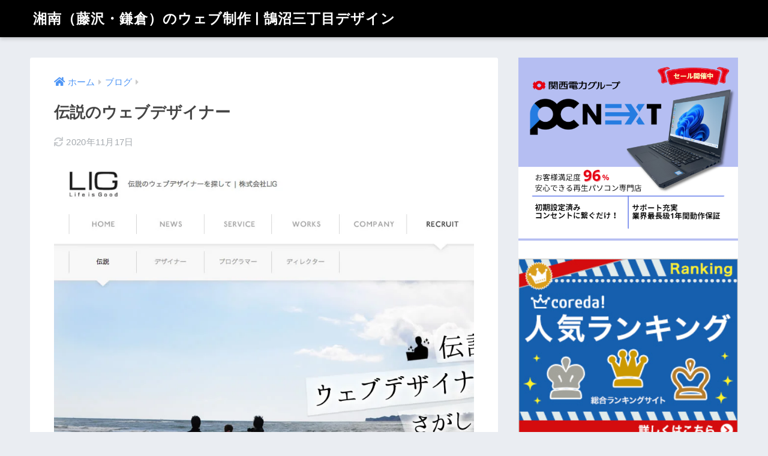

--- FILE ---
content_type: text/html; charset=UTF-8
request_url: https://kugenuma-3c-design.jp/blog/292/
body_size: 15727
content:
<!doctype html>
<html lang="ja"
	prefix="og: https://ogp.me/ns#" >
<head>
  <!-- Google Tag Manager -->
<script>(function(w,d,s,l,i){w[l]=w[l]||[];w[l].push({'gtm.start':
new Date().getTime(),event:'gtm.js'});var f=d.getElementsByTagName(s)[0],
j=d.createElement(s),dl=l!='dataLayer'?'&l='+l:'';j.async=true;j.src=
'https://www.googletagmanager.com/gtm.js?id='+i+dl;f.parentNode.insertBefore(j,f);
})(window,document,'script','dataLayer','GTM-TTS3MV7');</script>
<!-- End Google Tag Manager -->
  <meta charset="utf-8">
  <meta http-equiv="X-UA-Compatible" content="IE=edge">
  <meta name="HandheldFriendly" content="True">
  <meta name="MobileOptimized" content="320">
  <meta name="viewport" content="width=device-width, initial-scale=1, viewport-fit=cover"/>
  <meta name="msapplication-TileColor" content="#000000">
  <meta name="theme-color" content="#000000">
  <link rel="pingback" href="https://kugenuma-3c-design.jp/wp/xmlrpc.php">
  <title>伝説のウェブデザイナー | 湘南（藤沢・鎌倉）のウェブ制作 | 鵠沼三丁目デザイン</title>
	<style>img:is([sizes="auto" i], [sizes^="auto," i]) { contain-intrinsic-size: 3000px 1500px }</style>
	
		<!-- All in One SEO 4.0.18 -->
		<link rel="canonical" href="https://kugenuma-3c-design.jp/blog/292/" />
		<meta property="og:site_name" content="湘南（藤沢・鎌倉）のウェブ制作 | 鵠沼三丁目デザイン |" />
		<meta property="og:type" content="article" />
		<meta property="og:title" content="伝説のウェブデザイナー | 湘南（藤沢・鎌倉）のウェブ制作 | 鵠沼三丁目デザイン" />
		<meta property="og:url" content="https://kugenuma-3c-design.jp/blog/292/" />
		<meta property="article:published_time" content="2012-09-07T06:41:39Z" />
		<meta property="article:modified_time" content="2020-11-16T16:52:28Z" />
		<meta property="twitter:card" content="summary" />
		<meta property="twitter:domain" content="kugenuma-3c-design.jp" />
		<meta property="twitter:title" content="伝説のウェブデザイナー | 湘南（藤沢・鎌倉）のウェブ制作 | 鵠沼三丁目デザイン" />
		<script type="application/ld+json" class="aioseo-schema">
			{"@context":"https:\/\/schema.org","@graph":[{"@type":"WebSite","@id":"https:\/\/kugenuma-3c-design.jp\/#website","url":"https:\/\/kugenuma-3c-design.jp\/","name":"\u6e58\u5357\uff08\u85e4\u6ca2\u30fb\u938c\u5009\uff09\u306e\u30a6\u30a7\u30d6\u5236\u4f5c | \u9d60\u6cbc\u4e09\u4e01\u76ee\u30c7\u30b6\u30a4\u30f3","publisher":{"@id":"https:\/\/kugenuma-3c-design.jp\/#organization"}},{"@type":"Organization","@id":"https:\/\/kugenuma-3c-design.jp\/#organization","name":"\u6e58\u5357\uff08\u85e4\u6ca2\u30fb\u938c\u5009\uff09\u306e\u30a6\u30a7\u30d6\u5236\u4f5c | \u9d60\u6cbc\u4e09\u4e01\u76ee\u30c7\u30b6\u30a4\u30f3","url":"https:\/\/kugenuma-3c-design.jp\/"},{"@type":"BreadcrumbList","@id":"https:\/\/kugenuma-3c-design.jp\/blog\/292\/#breadcrumblist","itemListElement":[{"@type":"ListItem","@id":"https:\/\/kugenuma-3c-design.jp\/#listItem","position":"1","item":{"@id":"https:\/\/kugenuma-3c-design.jp\/#item","name":"\u30db\u30fc\u30e0","description":"\u6e58\u5357\uff08\u85e4\u6ca2\u30fb\u938c\u5009\uff09\u3092\u4e2d\u5fc3\u306b\u30a6\u30a7\u30d6\u5236\u4f5c\u3001\u30d6\u30e9\u30f3\u30c7\u30a3\u30f3\u30b0\u30c4\u30fc\u30eb\u306e\u30c7\u30b6\u30a4\u30f3\u3092\u3059\u308b\u5236\u4f5c\u4f1a\u793e\u3067\u3059\u3002\u30ef\u30fc\u30c9\u30d7\u30ec\u30b9\u306e\u30ab\u30b9\u30bf\u30de\u30a4\u30ba\u3084\u3001\u4f01\u696d\u3084\u304a\u5e97\u306e\u601d\u3044\u304c\u4f1d\u308f\u308b\u3001\u30b7\u30f3\u30d7\u30eb\u3067\u5206\u304b\u308a\u3084\u3059\u3044\u30a6\u30a7\u30d6\u5236\u4f5c\u3092\u5f97\u610f\u3068\u3057\u3066\u3044\u307e\u3059\u3002\u304a\u6c17\u8efd\u306b\u304a\u554f\u3044\u5408\u308f\u305b\u304f\u3060\u3055\u3044\u3002","url":"https:\/\/kugenuma-3c-design.jp\/"},"nextItem":"https:\/\/kugenuma-3c-design.jp\/blog\/#listItem"},{"@type":"ListItem","@id":"https:\/\/kugenuma-3c-design.jp\/blog\/#listItem","position":"2","item":{"@id":"https:\/\/kugenuma-3c-design.jp\/blog\/#item","name":"\u30d6\u30ed\u30b0","url":"https:\/\/kugenuma-3c-design.jp\/blog\/"},"previousItem":"https:\/\/kugenuma-3c-design.jp\/#listItem"}]},{"@type":"Person","@id":"https:\/\/kugenuma-3c-design.jp\/author\/kamakei\/#author","url":"https:\/\/kugenuma-3c-design.jp\/author\/kamakei\/","name":"kamakei","image":{"@type":"ImageObject","@id":"https:\/\/kugenuma-3c-design.jp\/blog\/292\/#authorImage","url":"https:\/\/secure.gravatar.com\/avatar\/5ee400a7d4726af623d31e27f0325c5f91bbc6acd4ec78d1b9bd87e843c614fb?s=96&d=mm&r=g","width":"96","height":"96","caption":"kamakei"}},{"@type":"WebPage","@id":"https:\/\/kugenuma-3c-design.jp\/blog\/292\/#webpage","url":"https:\/\/kugenuma-3c-design.jp\/blog\/292\/","name":"\u4f1d\u8aac\u306e\u30a6\u30a7\u30d6\u30c7\u30b6\u30a4\u30ca\u30fc | \u6e58\u5357\uff08\u85e4\u6ca2\u30fb\u938c\u5009\uff09\u306e\u30a6\u30a7\u30d6\u5236\u4f5c | \u9d60\u6cbc\u4e09\u4e01\u76ee\u30c7\u30b6\u30a4\u30f3","inLanguage":"ja","isPartOf":{"@id":"https:\/\/kugenuma-3c-design.jp\/#website"},"breadcrumb":{"@id":"https:\/\/kugenuma-3c-design.jp\/blog\/292\/#breadcrumblist"},"author":"https:\/\/kugenuma-3c-design.jp\/blog\/292\/#author","creator":"https:\/\/kugenuma-3c-design.jp\/blog\/292\/#author","image":{"@type":"ImageObject","@id":"https:\/\/kugenuma-3c-design.jp\/#mainImage","url":"https:\/\/kugenuma-3c-design.jp\/wp\/wp-content\/uploads\/kugenuma_120907_021.jpg","width":"852","height":"850"},"primaryImageOfPage":{"@id":"https:\/\/kugenuma-3c-design.jp\/blog\/292\/#mainImage"},"datePublished":"2012-09-07T06:41:39+09:00","dateModified":"2020-11-16T16:52:28+09:00"},{"@type":"Article","@id":"https:\/\/kugenuma-3c-design.jp\/blog\/292\/#article","name":"\u4f1d\u8aac\u306e\u30a6\u30a7\u30d6\u30c7\u30b6\u30a4\u30ca\u30fc | \u6e58\u5357\uff08\u85e4\u6ca2\u30fb\u938c\u5009\uff09\u306e\u30a6\u30a7\u30d6\u5236\u4f5c | \u9d60\u6cbc\u4e09\u4e01\u76ee\u30c7\u30b6\u30a4\u30f3","headline":"\u4f1d\u8aac\u306e\u30a6\u30a7\u30d6\u30c7\u30b6\u30a4\u30ca\u30fc","author":{"@id":"https:\/\/kugenuma-3c-design.jp\/author\/kamakei\/#author"},"publisher":{"@id":"https:\/\/kugenuma-3c-design.jp\/#organization"},"datePublished":"2012-09-07T06:41:39+09:00","dateModified":"2020-11-16T16:52:28+09:00","articleSection":"\u30d6\u30ed\u30b0","mainEntityOfPage":{"@id":"https:\/\/kugenuma-3c-design.jp\/blog\/292\/#webpage"},"isPartOf":{"@id":"https:\/\/kugenuma-3c-design.jp\/blog\/292\/#webpage"},"image":{"@type":"ImageObject","@id":"https:\/\/kugenuma-3c-design.jp\/#articleImage","url":"https:\/\/kugenuma-3c-design.jp\/wp\/wp-content\/uploads\/kugenuma_120907_021.jpg","width":"852","height":"850"}}]}
		</script>
		<!-- All in One SEO -->

<link rel='dns-prefetch' href='//fonts.googleapis.com' />
<link rel='dns-prefetch' href='//use.fontawesome.com' />
<link rel="alternate" type="application/rss+xml" title="湘南（藤沢・鎌倉）のウェブ制作 | 鵠沼三丁目デザイン &raquo; フィード" href="https://kugenuma-3c-design.jp/feed/" />
<link rel="alternate" type="application/rss+xml" title="湘南（藤沢・鎌倉）のウェブ制作 | 鵠沼三丁目デザイン &raquo; コメントフィード" href="https://kugenuma-3c-design.jp/comments/feed/" />
<!-- This site uses the Google Analytics by MonsterInsights plugin v7.14.0 - Using Analytics tracking - https://www.monsterinsights.com/ -->
<!-- Note: MonsterInsights is not currently configured on this site. The site owner needs to authenticate with Google Analytics in the MonsterInsights settings panel. -->
<!-- No UA code set -->
<!-- / Google Analytics by MonsterInsights -->
<script type="text/javascript">
/* <![CDATA[ */
window._wpemojiSettings = {"baseUrl":"https:\/\/s.w.org\/images\/core\/emoji\/16.0.1\/72x72\/","ext":".png","svgUrl":"https:\/\/s.w.org\/images\/core\/emoji\/16.0.1\/svg\/","svgExt":".svg","source":{"concatemoji":"https:\/\/kugenuma-3c-design.jp\/wp\/wp-includes\/js\/wp-emoji-release.min.js"}};
/*! This file is auto-generated */
!function(s,n){var o,i,e;function c(e){try{var t={supportTests:e,timestamp:(new Date).valueOf()};sessionStorage.setItem(o,JSON.stringify(t))}catch(e){}}function p(e,t,n){e.clearRect(0,0,e.canvas.width,e.canvas.height),e.fillText(t,0,0);var t=new Uint32Array(e.getImageData(0,0,e.canvas.width,e.canvas.height).data),a=(e.clearRect(0,0,e.canvas.width,e.canvas.height),e.fillText(n,0,0),new Uint32Array(e.getImageData(0,0,e.canvas.width,e.canvas.height).data));return t.every(function(e,t){return e===a[t]})}function u(e,t){e.clearRect(0,0,e.canvas.width,e.canvas.height),e.fillText(t,0,0);for(var n=e.getImageData(16,16,1,1),a=0;a<n.data.length;a++)if(0!==n.data[a])return!1;return!0}function f(e,t,n,a){switch(t){case"flag":return n(e,"\ud83c\udff3\ufe0f\u200d\u26a7\ufe0f","\ud83c\udff3\ufe0f\u200b\u26a7\ufe0f")?!1:!n(e,"\ud83c\udde8\ud83c\uddf6","\ud83c\udde8\u200b\ud83c\uddf6")&&!n(e,"\ud83c\udff4\udb40\udc67\udb40\udc62\udb40\udc65\udb40\udc6e\udb40\udc67\udb40\udc7f","\ud83c\udff4\u200b\udb40\udc67\u200b\udb40\udc62\u200b\udb40\udc65\u200b\udb40\udc6e\u200b\udb40\udc67\u200b\udb40\udc7f");case"emoji":return!a(e,"\ud83e\udedf")}return!1}function g(e,t,n,a){var r="undefined"!=typeof WorkerGlobalScope&&self instanceof WorkerGlobalScope?new OffscreenCanvas(300,150):s.createElement("canvas"),o=r.getContext("2d",{willReadFrequently:!0}),i=(o.textBaseline="top",o.font="600 32px Arial",{});return e.forEach(function(e){i[e]=t(o,e,n,a)}),i}function t(e){var t=s.createElement("script");t.src=e,t.defer=!0,s.head.appendChild(t)}"undefined"!=typeof Promise&&(o="wpEmojiSettingsSupports",i=["flag","emoji"],n.supports={everything:!0,everythingExceptFlag:!0},e=new Promise(function(e){s.addEventListener("DOMContentLoaded",e,{once:!0})}),new Promise(function(t){var n=function(){try{var e=JSON.parse(sessionStorage.getItem(o));if("object"==typeof e&&"number"==typeof e.timestamp&&(new Date).valueOf()<e.timestamp+604800&&"object"==typeof e.supportTests)return e.supportTests}catch(e){}return null}();if(!n){if("undefined"!=typeof Worker&&"undefined"!=typeof OffscreenCanvas&&"undefined"!=typeof URL&&URL.createObjectURL&&"undefined"!=typeof Blob)try{var e="postMessage("+g.toString()+"("+[JSON.stringify(i),f.toString(),p.toString(),u.toString()].join(",")+"));",a=new Blob([e],{type:"text/javascript"}),r=new Worker(URL.createObjectURL(a),{name:"wpTestEmojiSupports"});return void(r.onmessage=function(e){c(n=e.data),r.terminate(),t(n)})}catch(e){}c(n=g(i,f,p,u))}t(n)}).then(function(e){for(var t in e)n.supports[t]=e[t],n.supports.everything=n.supports.everything&&n.supports[t],"flag"!==t&&(n.supports.everythingExceptFlag=n.supports.everythingExceptFlag&&n.supports[t]);n.supports.everythingExceptFlag=n.supports.everythingExceptFlag&&!n.supports.flag,n.DOMReady=!1,n.readyCallback=function(){n.DOMReady=!0}}).then(function(){return e}).then(function(){var e;n.supports.everything||(n.readyCallback(),(e=n.source||{}).concatemoji?t(e.concatemoji):e.wpemoji&&e.twemoji&&(t(e.twemoji),t(e.wpemoji)))}))}((window,document),window._wpemojiSettings);
/* ]]> */
</script>
<link rel='stylesheet' id='sng-stylesheet-css' href='https://kugenuma-3c-design.jp/wp/wp-content/themes/sango-theme/style.css?ver2_0_7' type='text/css' media='all' />
<link rel='stylesheet' id='sng-option-css' href='https://kugenuma-3c-design.jp/wp/wp-content/themes/sango-theme/entry-option.css?ver2_0_7' type='text/css' media='all' />
<link rel='stylesheet' id='sng-googlefonts-css' href='https://fonts.googleapis.com/css?family=Quicksand%3A500%2C700&#038;display=swap' type='text/css' media='all' />
<link rel='stylesheet' id='sng-fontawesome-css' href='https://use.fontawesome.com/releases/v5.11.2/css/all.css' type='text/css' media='all' />
<style id='wp-emoji-styles-inline-css' type='text/css'>

	img.wp-smiley, img.emoji {
		display: inline !important;
		border: none !important;
		box-shadow: none !important;
		height: 1em !important;
		width: 1em !important;
		margin: 0 0.07em !important;
		vertical-align: -0.1em !important;
		background: none !important;
		padding: 0 !important;
	}
</style>
<link rel='stylesheet' id='wp-block-library-css' href='https://kugenuma-3c-design.jp/wp/wp-includes/css/dist/block-library/style.min.css' type='text/css' media='all' />
<style id='classic-theme-styles-inline-css' type='text/css'>
/*! This file is auto-generated */
.wp-block-button__link{color:#fff;background-color:#32373c;border-radius:9999px;box-shadow:none;text-decoration:none;padding:calc(.667em + 2px) calc(1.333em + 2px);font-size:1.125em}.wp-block-file__button{background:#32373c;color:#fff;text-decoration:none}
</style>
<style id='bogo-language-switcher-style-inline-css' type='text/css'>
ul.bogo-language-switcher li {
	list-style: none outside none;
	padding: 0;
}

#wpadminbar #wp-admin-bar-bogo-user-locale .ab-icon::before {
	content: "\f326";
	top: 2px;
}

/* National Flags */

.bogoflags,
.bogoflags-before:before {
	display: inline-block;
	width: 16px;
	height: 11px;
	background-image: none;
	background-color: transparent;
	border: none;
	padding: 0;
	margin: 0 4px;
	vertical-align: top;
}

.bogoflags-ad:before {
	content: url('/wp/wp-content/plugins/bogo/includes/css/../../images/flag-icons/ad.png');
}

.bogoflags-ae:before {
	content: url('/wp/wp-content/plugins/bogo/includes/css/../../images/flag-icons/ae.png');
}

.bogoflags-af:before {
	content: url('/wp/wp-content/plugins/bogo/includes/css/../../images/flag-icons/af.png');
}

.bogoflags-ag:before {
	content: url('/wp/wp-content/plugins/bogo/includes/css/../../images/flag-icons/ag.png');
}

.bogoflags-ai:before {
	content: url('/wp/wp-content/plugins/bogo/includes/css/../../images/flag-icons/ai.png');
}

.bogoflags-al:before {
	content: url('/wp/wp-content/plugins/bogo/includes/css/../../images/flag-icons/al.png');
}

.bogoflags-am:before {
	content: url('/wp/wp-content/plugins/bogo/includes/css/../../images/flag-icons/am.png');
}

.bogoflags-an:before {
	content: url('/wp/wp-content/plugins/bogo/includes/css/../../images/flag-icons/an.png');
}

.bogoflags-ao:before {
	content: url('/wp/wp-content/plugins/bogo/includes/css/../../images/flag-icons/ao.png');
}

.bogoflags-ar:before {
	content: url('/wp/wp-content/plugins/bogo/includes/css/../../images/flag-icons/ar.png');
}

.bogoflags-as:before {
	content: url('/wp/wp-content/plugins/bogo/includes/css/../../images/flag-icons/as.png');
}

.bogoflags-at:before {
	content: url('/wp/wp-content/plugins/bogo/includes/css/../../images/flag-icons/at.png');
}

.bogoflags-au:before {
	content: url('/wp/wp-content/plugins/bogo/includes/css/../../images/flag-icons/au.png');
}

.bogoflags-aw:before {
	content: url('/wp/wp-content/plugins/bogo/includes/css/../../images/flag-icons/aw.png');
}

.bogoflags-ax:before {
	content: url('/wp/wp-content/plugins/bogo/includes/css/../../images/flag-icons/ax.png');
}

.bogoflags-az:before {
	content: url('/wp/wp-content/plugins/bogo/includes/css/../../images/flag-icons/az.png');
}

.bogoflags-ba:before {
	content: url('/wp/wp-content/plugins/bogo/includes/css/../../images/flag-icons/ba.png');
}

.bogoflags-bb:before {
	content: url('/wp/wp-content/plugins/bogo/includes/css/../../images/flag-icons/bb.png');
}

.bogoflags-bd:before {
	content: url('/wp/wp-content/plugins/bogo/includes/css/../../images/flag-icons/bd.png');
}

.bogoflags-be:before {
	content: url('/wp/wp-content/plugins/bogo/includes/css/../../images/flag-icons/be.png');
}

.bogoflags-bf:before {
	content: url('/wp/wp-content/plugins/bogo/includes/css/../../images/flag-icons/bf.png');
}

.bogoflags-bg:before {
	content: url('/wp/wp-content/plugins/bogo/includes/css/../../images/flag-icons/bg.png');
}

.bogoflags-bh:before {
	content: url('/wp/wp-content/plugins/bogo/includes/css/../../images/flag-icons/bh.png');
}

.bogoflags-bi:before {
	content: url('/wp/wp-content/plugins/bogo/includes/css/../../images/flag-icons/bi.png');
}

.bogoflags-bj:before {
	content: url('/wp/wp-content/plugins/bogo/includes/css/../../images/flag-icons/bj.png');
}

.bogoflags-bm:before {
	content: url('/wp/wp-content/plugins/bogo/includes/css/../../images/flag-icons/bm.png');
}

.bogoflags-bn:before {
	content: url('/wp/wp-content/plugins/bogo/includes/css/../../images/flag-icons/bn.png');
}

.bogoflags-bo:before {
	content: url('/wp/wp-content/plugins/bogo/includes/css/../../images/flag-icons/bo.png');
}

.bogoflags-br:before {
	content: url('/wp/wp-content/plugins/bogo/includes/css/../../images/flag-icons/br.png');
}

.bogoflags-bs:before {
	content: url('/wp/wp-content/plugins/bogo/includes/css/../../images/flag-icons/bs.png');
}

.bogoflags-bt:before {
	content: url('/wp/wp-content/plugins/bogo/includes/css/../../images/flag-icons/bt.png');
}

.bogoflags-bv:before {
	content: url('/wp/wp-content/plugins/bogo/includes/css/../../images/flag-icons/bv.png');
}

.bogoflags-bw:before {
	content: url('/wp/wp-content/plugins/bogo/includes/css/../../images/flag-icons/bw.png');
}

.bogoflags-by:before {
	content: url('/wp/wp-content/plugins/bogo/includes/css/../../images/flag-icons/by.png');
}

.bogoflags-bz:before {
	content: url('/wp/wp-content/plugins/bogo/includes/css/../../images/flag-icons/bz.png');
}

.bogoflags-ca:before {
	content: url('/wp/wp-content/plugins/bogo/includes/css/../../images/flag-icons/ca.png');
}

.bogoflags-catalonia:before {
	content: url('/wp/wp-content/plugins/bogo/includes/css/../../images/flag-icons/catalonia.png');
}

.bogoflags-cc:before {
	content: url('/wp/wp-content/plugins/bogo/includes/css/../../images/flag-icons/cc.png');
}

.bogoflags-cd:before {
	content: url('/wp/wp-content/plugins/bogo/includes/css/../../images/flag-icons/cd.png');
}

.bogoflags-cf:before {
	content: url('/wp/wp-content/plugins/bogo/includes/css/../../images/flag-icons/cf.png');
}

.bogoflags-cg:before {
	content: url('/wp/wp-content/plugins/bogo/includes/css/../../images/flag-icons/cg.png');
}

.bogoflags-ch:before {
	content: url('/wp/wp-content/plugins/bogo/includes/css/../../images/flag-icons/ch.png');
}

.bogoflags-ci:before {
	content: url('/wp/wp-content/plugins/bogo/includes/css/../../images/flag-icons/ci.png');
}

.bogoflags-ck:before {
	content: url('/wp/wp-content/plugins/bogo/includes/css/../../images/flag-icons/ck.png');
}

.bogoflags-cl:before {
	content: url('/wp/wp-content/plugins/bogo/includes/css/../../images/flag-icons/cl.png');
}

.bogoflags-cm:before {
	content: url('/wp/wp-content/plugins/bogo/includes/css/../../images/flag-icons/cm.png');
}

.bogoflags-cn:before {
	content: url('/wp/wp-content/plugins/bogo/includes/css/../../images/flag-icons/cn.png');
}

.bogoflags-co:before {
	content: url('/wp/wp-content/plugins/bogo/includes/css/../../images/flag-icons/co.png');
}

.bogoflags-cr:before {
	content: url('/wp/wp-content/plugins/bogo/includes/css/../../images/flag-icons/cr.png');
}

.bogoflags-cs:before {
	content: url('/wp/wp-content/plugins/bogo/includes/css/../../images/flag-icons/cs.png');
}

.bogoflags-cu:before {
	content: url('/wp/wp-content/plugins/bogo/includes/css/../../images/flag-icons/cu.png');
}

.bogoflags-cv:before {
	content: url('/wp/wp-content/plugins/bogo/includes/css/../../images/flag-icons/cv.png');
}

.bogoflags-cx:before {
	content: url('/wp/wp-content/plugins/bogo/includes/css/../../images/flag-icons/cx.png');
}

.bogoflags-cy:before {
	content: url('/wp/wp-content/plugins/bogo/includes/css/../../images/flag-icons/cy.png');
}

.bogoflags-cz:before {
	content: url('/wp/wp-content/plugins/bogo/includes/css/../../images/flag-icons/cz.png');
}

.bogoflags-de:before {
	content: url('/wp/wp-content/plugins/bogo/includes/css/../../images/flag-icons/de.png');
}

.bogoflags-dj:before {
	content: url('/wp/wp-content/plugins/bogo/includes/css/../../images/flag-icons/dj.png');
}

.bogoflags-dk:before {
	content: url('/wp/wp-content/plugins/bogo/includes/css/../../images/flag-icons/dk.png');
}

.bogoflags-dm:before {
	content: url('/wp/wp-content/plugins/bogo/includes/css/../../images/flag-icons/dm.png');
}

.bogoflags-do:before {
	content: url('/wp/wp-content/plugins/bogo/includes/css/../../images/flag-icons/do.png');
}

.bogoflags-dz:before {
	content: url('/wp/wp-content/plugins/bogo/includes/css/../../images/flag-icons/dz.png');
}

.bogoflags-ec:before {
	content: url('/wp/wp-content/plugins/bogo/includes/css/../../images/flag-icons/ec.png');
}

.bogoflags-ee:before {
	content: url('/wp/wp-content/plugins/bogo/includes/css/../../images/flag-icons/ee.png');
}

.bogoflags-eg:before {
	content: url('/wp/wp-content/plugins/bogo/includes/css/../../images/flag-icons/eg.png');
}

.bogoflags-eh:before {
	content: url('/wp/wp-content/plugins/bogo/includes/css/../../images/flag-icons/eh.png');
}

.bogoflags-england:before {
	content: url('/wp/wp-content/plugins/bogo/includes/css/../../images/flag-icons/england.png');
}

.bogoflags-er:before {
	content: url('/wp/wp-content/plugins/bogo/includes/css/../../images/flag-icons/er.png');
}

.bogoflags-es:before {
	content: url('/wp/wp-content/plugins/bogo/includes/css/../../images/flag-icons/es.png');
}

.bogoflags-et:before {
	content: url('/wp/wp-content/plugins/bogo/includes/css/../../images/flag-icons/et.png');
}

.bogoflags-europeanunion:before {
	content: url('/wp/wp-content/plugins/bogo/includes/css/../../images/flag-icons/europeanunion.png');
}

.bogoflags-fam:before {
	content: url('/wp/wp-content/plugins/bogo/includes/css/../../images/flag-icons/fam.png');
}

.bogoflags-fi:before {
	content: url('/wp/wp-content/plugins/bogo/includes/css/../../images/flag-icons/fi.png');
}

.bogoflags-fj:before {
	content: url('/wp/wp-content/plugins/bogo/includes/css/../../images/flag-icons/fj.png');
}

.bogoflags-fk:before {
	content: url('/wp/wp-content/plugins/bogo/includes/css/../../images/flag-icons/fk.png');
}

.bogoflags-fm:before {
	content: url('/wp/wp-content/plugins/bogo/includes/css/../../images/flag-icons/fm.png');
}

.bogoflags-fo:before {
	content: url('/wp/wp-content/plugins/bogo/includes/css/../../images/flag-icons/fo.png');
}

.bogoflags-fr:before {
	content: url('/wp/wp-content/plugins/bogo/includes/css/../../images/flag-icons/fr.png');
}

.bogoflags-ga:before {
	content: url('/wp/wp-content/plugins/bogo/includes/css/../../images/flag-icons/ga.png');
}

.bogoflags-gb:before {
	content: url('/wp/wp-content/plugins/bogo/includes/css/../../images/flag-icons/gb.png');
}

.bogoflags-gd:before {
	content: url('/wp/wp-content/plugins/bogo/includes/css/../../images/flag-icons/gd.png');
}

.bogoflags-ge:before {
	content: url('/wp/wp-content/plugins/bogo/includes/css/../../images/flag-icons/ge.png');
}

.bogoflags-gf:before {
	content: url('/wp/wp-content/plugins/bogo/includes/css/../../images/flag-icons/gf.png');
}

.bogoflags-gh:before {
	content: url('/wp/wp-content/plugins/bogo/includes/css/../../images/flag-icons/gh.png');
}

.bogoflags-gi:before {
	content: url('/wp/wp-content/plugins/bogo/includes/css/../../images/flag-icons/gi.png');
}

.bogoflags-gl:before {
	content: url('/wp/wp-content/plugins/bogo/includes/css/../../images/flag-icons/gl.png');
}

.bogoflags-gm:before {
	content: url('/wp/wp-content/plugins/bogo/includes/css/../../images/flag-icons/gm.png');
}

.bogoflags-gn:before {
	content: url('/wp/wp-content/plugins/bogo/includes/css/../../images/flag-icons/gn.png');
}

.bogoflags-gp:before {
	content: url('/wp/wp-content/plugins/bogo/includes/css/../../images/flag-icons/gp.png');
}

.bogoflags-gq:before {
	content: url('/wp/wp-content/plugins/bogo/includes/css/../../images/flag-icons/gq.png');
}

.bogoflags-gr:before {
	content: url('/wp/wp-content/plugins/bogo/includes/css/../../images/flag-icons/gr.png');
}

.bogoflags-gs:before {
	content: url('/wp/wp-content/plugins/bogo/includes/css/../../images/flag-icons/gs.png');
}

.bogoflags-gt:before {
	content: url('/wp/wp-content/plugins/bogo/includes/css/../../images/flag-icons/gt.png');
}

.bogoflags-gu:before {
	content: url('/wp/wp-content/plugins/bogo/includes/css/../../images/flag-icons/gu.png');
}

.bogoflags-gw:before {
	content: url('/wp/wp-content/plugins/bogo/includes/css/../../images/flag-icons/gw.png');
}

.bogoflags-gy:before {
	content: url('/wp/wp-content/plugins/bogo/includes/css/../../images/flag-icons/gy.png');
}

.bogoflags-hk:before {
	content: url('/wp/wp-content/plugins/bogo/includes/css/../../images/flag-icons/hk.png');
}

.bogoflags-hm:before {
	content: url('/wp/wp-content/plugins/bogo/includes/css/../../images/flag-icons/hm.png');
}

.bogoflags-hn:before {
	content: url('/wp/wp-content/plugins/bogo/includes/css/../../images/flag-icons/hn.png');
}

.bogoflags-hr:before {
	content: url('/wp/wp-content/plugins/bogo/includes/css/../../images/flag-icons/hr.png');
}

.bogoflags-ht:before {
	content: url('/wp/wp-content/plugins/bogo/includes/css/../../images/flag-icons/ht.png');
}

.bogoflags-hu:before {
	content: url('/wp/wp-content/plugins/bogo/includes/css/../../images/flag-icons/hu.png');
}

.bogoflags-id:before {
	content: url('/wp/wp-content/plugins/bogo/includes/css/../../images/flag-icons/id.png');
}

.bogoflags-ie:before {
	content: url('/wp/wp-content/plugins/bogo/includes/css/../../images/flag-icons/ie.png');
}

.bogoflags-il:before {
	content: url('/wp/wp-content/plugins/bogo/includes/css/../../images/flag-icons/il.png');
}

.bogoflags-in:before {
	content: url('/wp/wp-content/plugins/bogo/includes/css/../../images/flag-icons/in.png');
}

.bogoflags-io:before {
	content: url('/wp/wp-content/plugins/bogo/includes/css/../../images/flag-icons/io.png');
}

.bogoflags-iq:before {
	content: url('/wp/wp-content/plugins/bogo/includes/css/../../images/flag-icons/iq.png');
}

.bogoflags-ir:before {
	content: url('/wp/wp-content/plugins/bogo/includes/css/../../images/flag-icons/ir.png');
}

.bogoflags-is:before {
	content: url('/wp/wp-content/plugins/bogo/includes/css/../../images/flag-icons/is.png');
}

.bogoflags-it:before {
	content: url('/wp/wp-content/plugins/bogo/includes/css/../../images/flag-icons/it.png');
}

.bogoflags-jm:before {
	content: url('/wp/wp-content/plugins/bogo/includes/css/../../images/flag-icons/jm.png');
}

.bogoflags-jo:before {
	content: url('/wp/wp-content/plugins/bogo/includes/css/../../images/flag-icons/jo.png');
}

.bogoflags-jp:before {
	content: url('/wp/wp-content/plugins/bogo/includes/css/../../images/flag-icons/jp.png');
}

.bogoflags-ke:before {
	content: url('/wp/wp-content/plugins/bogo/includes/css/../../images/flag-icons/ke.png');
}

.bogoflags-kg:before {
	content: url('/wp/wp-content/plugins/bogo/includes/css/../../images/flag-icons/kg.png');
}

.bogoflags-kh:before {
	content: url('/wp/wp-content/plugins/bogo/includes/css/../../images/flag-icons/kh.png');
}

.bogoflags-ki:before {
	content: url('/wp/wp-content/plugins/bogo/includes/css/../../images/flag-icons/ki.png');
}

.bogoflags-km:before {
	content: url('/wp/wp-content/plugins/bogo/includes/css/../../images/flag-icons/km.png');
}

.bogoflags-kn:before {
	content: url('/wp/wp-content/plugins/bogo/includes/css/../../images/flag-icons/kn.png');
}

.bogoflags-kp:before {
	content: url('/wp/wp-content/plugins/bogo/includes/css/../../images/flag-icons/kp.png');
}

.bogoflags-kr:before {
	content: url('/wp/wp-content/plugins/bogo/includes/css/../../images/flag-icons/kr.png');
}

.bogoflags-kw:before {
	content: url('/wp/wp-content/plugins/bogo/includes/css/../../images/flag-icons/kw.png');
}

.bogoflags-ky:before {
	content: url('/wp/wp-content/plugins/bogo/includes/css/../../images/flag-icons/ky.png');
}

.bogoflags-kz:before {
	content: url('/wp/wp-content/plugins/bogo/includes/css/../../images/flag-icons/kz.png');
}

.bogoflags-la:before {
	content: url('/wp/wp-content/plugins/bogo/includes/css/../../images/flag-icons/la.png');
}

.bogoflags-lb:before {
	content: url('/wp/wp-content/plugins/bogo/includes/css/../../images/flag-icons/lb.png');
}

.bogoflags-lc:before {
	content: url('/wp/wp-content/plugins/bogo/includes/css/../../images/flag-icons/lc.png');
}

.bogoflags-li:before {
	content: url('/wp/wp-content/plugins/bogo/includes/css/../../images/flag-icons/li.png');
}

.bogoflags-lk:before {
	content: url('/wp/wp-content/plugins/bogo/includes/css/../../images/flag-icons/lk.png');
}

.bogoflags-lr:before {
	content: url('/wp/wp-content/plugins/bogo/includes/css/../../images/flag-icons/lr.png');
}

.bogoflags-ls:before {
	content: url('/wp/wp-content/plugins/bogo/includes/css/../../images/flag-icons/ls.png');
}

.bogoflags-lt:before {
	content: url('/wp/wp-content/plugins/bogo/includes/css/../../images/flag-icons/lt.png');
}

.bogoflags-lu:before {
	content: url('/wp/wp-content/plugins/bogo/includes/css/../../images/flag-icons/lu.png');
}

.bogoflags-lv:before {
	content: url('/wp/wp-content/plugins/bogo/includes/css/../../images/flag-icons/lv.png');
}

.bogoflags-ly:before {
	content: url('/wp/wp-content/plugins/bogo/includes/css/../../images/flag-icons/ly.png');
}

.bogoflags-ma:before {
	content: url('/wp/wp-content/plugins/bogo/includes/css/../../images/flag-icons/ma.png');
}

.bogoflags-mc:before {
	content: url('/wp/wp-content/plugins/bogo/includes/css/../../images/flag-icons/mc.png');
}

.bogoflags-md:before {
	content: url('/wp/wp-content/plugins/bogo/includes/css/../../images/flag-icons/md.png');
}

.bogoflags-me:before {
	content: url('/wp/wp-content/plugins/bogo/includes/css/../../images/flag-icons/me.png');
}

.bogoflags-mg:before {
	content: url('/wp/wp-content/plugins/bogo/includes/css/../../images/flag-icons/mg.png');
}

.bogoflags-mh:before {
	content: url('/wp/wp-content/plugins/bogo/includes/css/../../images/flag-icons/mh.png');
}

.bogoflags-mk:before {
	content: url('/wp/wp-content/plugins/bogo/includes/css/../../images/flag-icons/mk.png');
}

.bogoflags-ml:before {
	content: url('/wp/wp-content/plugins/bogo/includes/css/../../images/flag-icons/ml.png');
}

.bogoflags-mm:before {
	content: url('/wp/wp-content/plugins/bogo/includes/css/../../images/flag-icons/mm.png');
}

.bogoflags-mn:before {
	content: url('/wp/wp-content/plugins/bogo/includes/css/../../images/flag-icons/mn.png');
}

.bogoflags-mo:before {
	content: url('/wp/wp-content/plugins/bogo/includes/css/../../images/flag-icons/mo.png');
}

.bogoflags-mp:before {
	content: url('/wp/wp-content/plugins/bogo/includes/css/../../images/flag-icons/mp.png');
}

.bogoflags-mq:before {
	content: url('/wp/wp-content/plugins/bogo/includes/css/../../images/flag-icons/mq.png');
}

.bogoflags-mr:before {
	content: url('/wp/wp-content/plugins/bogo/includes/css/../../images/flag-icons/mr.png');
}

.bogoflags-ms:before {
	content: url('/wp/wp-content/plugins/bogo/includes/css/../../images/flag-icons/ms.png');
}

.bogoflags-mt:before {
	content: url('/wp/wp-content/plugins/bogo/includes/css/../../images/flag-icons/mt.png');
}

.bogoflags-mu:before {
	content: url('/wp/wp-content/plugins/bogo/includes/css/../../images/flag-icons/mu.png');
}

.bogoflags-mv:before {
	content: url('/wp/wp-content/plugins/bogo/includes/css/../../images/flag-icons/mv.png');
}

.bogoflags-mw:before {
	content: url('/wp/wp-content/plugins/bogo/includes/css/../../images/flag-icons/mw.png');
}

.bogoflags-mx:before {
	content: url('/wp/wp-content/plugins/bogo/includes/css/../../images/flag-icons/mx.png');
}

.bogoflags-my:before {
	content: url('/wp/wp-content/plugins/bogo/includes/css/../../images/flag-icons/my.png');
}

.bogoflags-mz:before {
	content: url('/wp/wp-content/plugins/bogo/includes/css/../../images/flag-icons/mz.png');
}

.bogoflags-na:before {
	content: url('/wp/wp-content/plugins/bogo/includes/css/../../images/flag-icons/na.png');
}

.bogoflags-nc:before {
	content: url('/wp/wp-content/plugins/bogo/includes/css/../../images/flag-icons/nc.png');
}

.bogoflags-ne:before {
	content: url('/wp/wp-content/plugins/bogo/includes/css/../../images/flag-icons/ne.png');
}

.bogoflags-nf:before {
	content: url('/wp/wp-content/plugins/bogo/includes/css/../../images/flag-icons/nf.png');
}

.bogoflags-ng:before {
	content: url('/wp/wp-content/plugins/bogo/includes/css/../../images/flag-icons/ng.png');
}

.bogoflags-ni:before {
	content: url('/wp/wp-content/plugins/bogo/includes/css/../../images/flag-icons/ni.png');
}

.bogoflags-nl:before {
	content: url('/wp/wp-content/plugins/bogo/includes/css/../../images/flag-icons/nl.png');
}

.bogoflags-no:before {
	content: url('/wp/wp-content/plugins/bogo/includes/css/../../images/flag-icons/no.png');
}

.bogoflags-np:before {
	content: url('/wp/wp-content/plugins/bogo/includes/css/../../images/flag-icons/np.png');
}

.bogoflags-nr:before {
	content: url('/wp/wp-content/plugins/bogo/includes/css/../../images/flag-icons/nr.png');
}

.bogoflags-nu:before {
	content: url('/wp/wp-content/plugins/bogo/includes/css/../../images/flag-icons/nu.png');
}

.bogoflags-nz:before {
	content: url('/wp/wp-content/plugins/bogo/includes/css/../../images/flag-icons/nz.png');
}

.bogoflags-om:before {
	content: url('/wp/wp-content/plugins/bogo/includes/css/../../images/flag-icons/om.png');
}

.bogoflags-pa:before {
	content: url('/wp/wp-content/plugins/bogo/includes/css/../../images/flag-icons/pa.png');
}

.bogoflags-pe:before {
	content: url('/wp/wp-content/plugins/bogo/includes/css/../../images/flag-icons/pe.png');
}

.bogoflags-pf:before {
	content: url('/wp/wp-content/plugins/bogo/includes/css/../../images/flag-icons/pf.png');
}

.bogoflags-pg:before {
	content: url('/wp/wp-content/plugins/bogo/includes/css/../../images/flag-icons/pg.png');
}

.bogoflags-ph:before {
	content: url('/wp/wp-content/plugins/bogo/includes/css/../../images/flag-icons/ph.png');
}

.bogoflags-pk:before {
	content: url('/wp/wp-content/plugins/bogo/includes/css/../../images/flag-icons/pk.png');
}

.bogoflags-pl:before {
	content: url('/wp/wp-content/plugins/bogo/includes/css/../../images/flag-icons/pl.png');
}

.bogoflags-pm:before {
	content: url('/wp/wp-content/plugins/bogo/includes/css/../../images/flag-icons/pm.png');
}

.bogoflags-pn:before {
	content: url('/wp/wp-content/plugins/bogo/includes/css/../../images/flag-icons/pn.png');
}

.bogoflags-pr:before {
	content: url('/wp/wp-content/plugins/bogo/includes/css/../../images/flag-icons/pr.png');
}

.bogoflags-ps:before {
	content: url('/wp/wp-content/plugins/bogo/includes/css/../../images/flag-icons/ps.png');
}

.bogoflags-pt:before {
	content: url('/wp/wp-content/plugins/bogo/includes/css/../../images/flag-icons/pt.png');
}

.bogoflags-pw:before {
	content: url('/wp/wp-content/plugins/bogo/includes/css/../../images/flag-icons/pw.png');
}

.bogoflags-py:before {
	content: url('/wp/wp-content/plugins/bogo/includes/css/../../images/flag-icons/py.png');
}

.bogoflags-qa:before {
	content: url('/wp/wp-content/plugins/bogo/includes/css/../../images/flag-icons/qa.png');
}

.bogoflags-re:before {
	content: url('/wp/wp-content/plugins/bogo/includes/css/../../images/flag-icons/re.png');
}

.bogoflags-ro:before {
	content: url('/wp/wp-content/plugins/bogo/includes/css/../../images/flag-icons/ro.png');
}

.bogoflags-rs:before {
	content: url('/wp/wp-content/plugins/bogo/includes/css/../../images/flag-icons/rs.png');
}

.bogoflags-ru:before {
	content: url('/wp/wp-content/plugins/bogo/includes/css/../../images/flag-icons/ru.png');
}

.bogoflags-rw:before {
	content: url('/wp/wp-content/plugins/bogo/includes/css/../../images/flag-icons/rw.png');
}

.bogoflags-sa:before {
	content: url('/wp/wp-content/plugins/bogo/includes/css/../../images/flag-icons/sa.png');
}

.bogoflags-sb:before {
	content: url('/wp/wp-content/plugins/bogo/includes/css/../../images/flag-icons/sb.png');
}

.bogoflags-sc:before {
	content: url('/wp/wp-content/plugins/bogo/includes/css/../../images/flag-icons/sc.png');
}

.bogoflags-scotland:before {
	content: url('/wp/wp-content/plugins/bogo/includes/css/../../images/flag-icons/scotland.png');
}

.bogoflags-sd:before {
	content: url('/wp/wp-content/plugins/bogo/includes/css/../../images/flag-icons/sd.png');
}

.bogoflags-se:before {
	content: url('/wp/wp-content/plugins/bogo/includes/css/../../images/flag-icons/se.png');
}

.bogoflags-sg:before {
	content: url('/wp/wp-content/plugins/bogo/includes/css/../../images/flag-icons/sg.png');
}

.bogoflags-sh:before {
	content: url('/wp/wp-content/plugins/bogo/includes/css/../../images/flag-icons/sh.png');
}

.bogoflags-si:before {
	content: url('/wp/wp-content/plugins/bogo/includes/css/../../images/flag-icons/si.png');
}

.bogoflags-sj:before {
	content: url('/wp/wp-content/plugins/bogo/includes/css/../../images/flag-icons/sj.png');
}

.bogoflags-sk:before {
	content: url('/wp/wp-content/plugins/bogo/includes/css/../../images/flag-icons/sk.png');
}

.bogoflags-sl:before {
	content: url('/wp/wp-content/plugins/bogo/includes/css/../../images/flag-icons/sl.png');
}

.bogoflags-sm:before {
	content: url('/wp/wp-content/plugins/bogo/includes/css/../../images/flag-icons/sm.png');
}

.bogoflags-sn:before {
	content: url('/wp/wp-content/plugins/bogo/includes/css/../../images/flag-icons/sn.png');
}

.bogoflags-so:before {
	content: url('/wp/wp-content/plugins/bogo/includes/css/../../images/flag-icons/so.png');
}

.bogoflags-sr:before {
	content: url('/wp/wp-content/plugins/bogo/includes/css/../../images/flag-icons/sr.png');
}

.bogoflags-st:before {
	content: url('/wp/wp-content/plugins/bogo/includes/css/../../images/flag-icons/st.png');
}

.bogoflags-sv:before {
	content: url('/wp/wp-content/plugins/bogo/includes/css/../../images/flag-icons/sv.png');
}

.bogoflags-sy:before {
	content: url('/wp/wp-content/plugins/bogo/includes/css/../../images/flag-icons/sy.png');
}

.bogoflags-sz:before {
	content: url('/wp/wp-content/plugins/bogo/includes/css/../../images/flag-icons/sz.png');
}

.bogoflags-tc:before {
	content: url('/wp/wp-content/plugins/bogo/includes/css/../../images/flag-icons/tc.png');
}

.bogoflags-td:before {
	content: url('/wp/wp-content/plugins/bogo/includes/css/../../images/flag-icons/td.png');
}

.bogoflags-tf:before {
	content: url('/wp/wp-content/plugins/bogo/includes/css/../../images/flag-icons/tf.png');
}

.bogoflags-tg:before {
	content: url('/wp/wp-content/plugins/bogo/includes/css/../../images/flag-icons/tg.png');
}

.bogoflags-th:before {
	content: url('/wp/wp-content/plugins/bogo/includes/css/../../images/flag-icons/th.png');
}

.bogoflags-tj:before {
	content: url('/wp/wp-content/plugins/bogo/includes/css/../../images/flag-icons/tj.png');
}

.bogoflags-tk:before {
	content: url('/wp/wp-content/plugins/bogo/includes/css/../../images/flag-icons/tk.png');
}

.bogoflags-tl:before {
	content: url('/wp/wp-content/plugins/bogo/includes/css/../../images/flag-icons/tl.png');
}

.bogoflags-tm:before {
	content: url('/wp/wp-content/plugins/bogo/includes/css/../../images/flag-icons/tm.png');
}

.bogoflags-tn:before {
	content: url('/wp/wp-content/plugins/bogo/includes/css/../../images/flag-icons/tn.png');
}

.bogoflags-to:before {
	content: url('/wp/wp-content/plugins/bogo/includes/css/../../images/flag-icons/to.png');
}

.bogoflags-tr:before {
	content: url('/wp/wp-content/plugins/bogo/includes/css/../../images/flag-icons/tr.png');
}

.bogoflags-tt:before {
	content: url('/wp/wp-content/plugins/bogo/includes/css/../../images/flag-icons/tt.png');
}

.bogoflags-tv:before {
	content: url('/wp/wp-content/plugins/bogo/includes/css/../../images/flag-icons/tv.png');
}

.bogoflags-tw:before {
	content: url('/wp/wp-content/plugins/bogo/includes/css/../../images/flag-icons/tw.png');
}

.bogoflags-tz:before {
	content: url('/wp/wp-content/plugins/bogo/includes/css/../../images/flag-icons/tz.png');
}

.bogoflags-ua:before {
	content: url('/wp/wp-content/plugins/bogo/includes/css/../../images/flag-icons/ua.png');
}

.bogoflags-ug:before {
	content: url('/wp/wp-content/plugins/bogo/includes/css/../../images/flag-icons/ug.png');
}

.bogoflags-um:before {
	content: url('/wp/wp-content/plugins/bogo/includes/css/../../images/flag-icons/um.png');
}

.bogoflags-us:before {
	content: url('/wp/wp-content/plugins/bogo/includes/css/../../images/flag-icons/us.png');
}

.bogoflags-uy:before {
	content: url('/wp/wp-content/plugins/bogo/includes/css/../../images/flag-icons/uy.png');
}

.bogoflags-uz:before {
	content: url('/wp/wp-content/plugins/bogo/includes/css/../../images/flag-icons/uz.png');
}

.bogoflags-va:before {
	content: url('/wp/wp-content/plugins/bogo/includes/css/../../images/flag-icons/va.png');
}

.bogoflags-vc:before {
	content: url('/wp/wp-content/plugins/bogo/includes/css/../../images/flag-icons/vc.png');
}

.bogoflags-ve:before {
	content: url('/wp/wp-content/plugins/bogo/includes/css/../../images/flag-icons/ve.png');
}

.bogoflags-vg:before {
	content: url('/wp/wp-content/plugins/bogo/includes/css/../../images/flag-icons/vg.png');
}

.bogoflags-vi:before {
	content: url('/wp/wp-content/plugins/bogo/includes/css/../../images/flag-icons/vi.png');
}

.bogoflags-vn:before {
	content: url('/wp/wp-content/plugins/bogo/includes/css/../../images/flag-icons/vn.png');
}

.bogoflags-vu:before {
	content: url('/wp/wp-content/plugins/bogo/includes/css/../../images/flag-icons/vu.png');
}

.bogoflags-wales:before {
	content: url('/wp/wp-content/plugins/bogo/includes/css/../../images/flag-icons/wales.png');
}

.bogoflags-wf:before {
	content: url('/wp/wp-content/plugins/bogo/includes/css/../../images/flag-icons/wf.png');
}

.bogoflags-ws:before {
	content: url('/wp/wp-content/plugins/bogo/includes/css/../../images/flag-icons/ws.png');
}

.bogoflags-ye:before {
	content: url('/wp/wp-content/plugins/bogo/includes/css/../../images/flag-icons/ye.png');
}

.bogoflags-yt:before {
	content: url('/wp/wp-content/plugins/bogo/includes/css/../../images/flag-icons/yt.png');
}

.bogoflags-za:before {
	content: url('/wp/wp-content/plugins/bogo/includes/css/../../images/flag-icons/za.png');
}

.bogoflags-zm:before {
	content: url('/wp/wp-content/plugins/bogo/includes/css/../../images/flag-icons/zm.png');
}

.bogoflags-zw:before {
	content: url('/wp/wp-content/plugins/bogo/includes/css/../../images/flag-icons/zw.png');
}

</style>
<style id='global-styles-inline-css' type='text/css'>
:root{--wp--preset--aspect-ratio--square: 1;--wp--preset--aspect-ratio--4-3: 4/3;--wp--preset--aspect-ratio--3-4: 3/4;--wp--preset--aspect-ratio--3-2: 3/2;--wp--preset--aspect-ratio--2-3: 2/3;--wp--preset--aspect-ratio--16-9: 16/9;--wp--preset--aspect-ratio--9-16: 9/16;--wp--preset--color--black: #000000;--wp--preset--color--cyan-bluish-gray: #abb8c3;--wp--preset--color--white: #ffffff;--wp--preset--color--pale-pink: #f78da7;--wp--preset--color--vivid-red: #cf2e2e;--wp--preset--color--luminous-vivid-orange: #ff6900;--wp--preset--color--luminous-vivid-amber: #fcb900;--wp--preset--color--light-green-cyan: #7bdcb5;--wp--preset--color--vivid-green-cyan: #00d084;--wp--preset--color--pale-cyan-blue: #8ed1fc;--wp--preset--color--vivid-cyan-blue: #0693e3;--wp--preset--color--vivid-purple: #9b51e0;--wp--preset--gradient--vivid-cyan-blue-to-vivid-purple: linear-gradient(135deg,rgba(6,147,227,1) 0%,rgb(155,81,224) 100%);--wp--preset--gradient--light-green-cyan-to-vivid-green-cyan: linear-gradient(135deg,rgb(122,220,180) 0%,rgb(0,208,130) 100%);--wp--preset--gradient--luminous-vivid-amber-to-luminous-vivid-orange: linear-gradient(135deg,rgba(252,185,0,1) 0%,rgba(255,105,0,1) 100%);--wp--preset--gradient--luminous-vivid-orange-to-vivid-red: linear-gradient(135deg,rgba(255,105,0,1) 0%,rgb(207,46,46) 100%);--wp--preset--gradient--very-light-gray-to-cyan-bluish-gray: linear-gradient(135deg,rgb(238,238,238) 0%,rgb(169,184,195) 100%);--wp--preset--gradient--cool-to-warm-spectrum: linear-gradient(135deg,rgb(74,234,220) 0%,rgb(151,120,209) 20%,rgb(207,42,186) 40%,rgb(238,44,130) 60%,rgb(251,105,98) 80%,rgb(254,248,76) 100%);--wp--preset--gradient--blush-light-purple: linear-gradient(135deg,rgb(255,206,236) 0%,rgb(152,150,240) 100%);--wp--preset--gradient--blush-bordeaux: linear-gradient(135deg,rgb(254,205,165) 0%,rgb(254,45,45) 50%,rgb(107,0,62) 100%);--wp--preset--gradient--luminous-dusk: linear-gradient(135deg,rgb(255,203,112) 0%,rgb(199,81,192) 50%,rgb(65,88,208) 100%);--wp--preset--gradient--pale-ocean: linear-gradient(135deg,rgb(255,245,203) 0%,rgb(182,227,212) 50%,rgb(51,167,181) 100%);--wp--preset--gradient--electric-grass: linear-gradient(135deg,rgb(202,248,128) 0%,rgb(113,206,126) 100%);--wp--preset--gradient--midnight: linear-gradient(135deg,rgb(2,3,129) 0%,rgb(40,116,252) 100%);--wp--preset--font-size--small: 13px;--wp--preset--font-size--medium: 20px;--wp--preset--font-size--large: 36px;--wp--preset--font-size--x-large: 42px;--wp--preset--spacing--20: 0.44rem;--wp--preset--spacing--30: 0.67rem;--wp--preset--spacing--40: 1rem;--wp--preset--spacing--50: 1.5rem;--wp--preset--spacing--60: 2.25rem;--wp--preset--spacing--70: 3.38rem;--wp--preset--spacing--80: 5.06rem;--wp--preset--shadow--natural: 6px 6px 9px rgba(0, 0, 0, 0.2);--wp--preset--shadow--deep: 12px 12px 50px rgba(0, 0, 0, 0.4);--wp--preset--shadow--sharp: 6px 6px 0px rgba(0, 0, 0, 0.2);--wp--preset--shadow--outlined: 6px 6px 0px -3px rgba(255, 255, 255, 1), 6px 6px rgba(0, 0, 0, 1);--wp--preset--shadow--crisp: 6px 6px 0px rgba(0, 0, 0, 1);}:where(.is-layout-flex){gap: 0.5em;}:where(.is-layout-grid){gap: 0.5em;}body .is-layout-flex{display: flex;}.is-layout-flex{flex-wrap: wrap;align-items: center;}.is-layout-flex > :is(*, div){margin: 0;}body .is-layout-grid{display: grid;}.is-layout-grid > :is(*, div){margin: 0;}:where(.wp-block-columns.is-layout-flex){gap: 2em;}:where(.wp-block-columns.is-layout-grid){gap: 2em;}:where(.wp-block-post-template.is-layout-flex){gap: 1.25em;}:where(.wp-block-post-template.is-layout-grid){gap: 1.25em;}.has-black-color{color: var(--wp--preset--color--black) !important;}.has-cyan-bluish-gray-color{color: var(--wp--preset--color--cyan-bluish-gray) !important;}.has-white-color{color: var(--wp--preset--color--white) !important;}.has-pale-pink-color{color: var(--wp--preset--color--pale-pink) !important;}.has-vivid-red-color{color: var(--wp--preset--color--vivid-red) !important;}.has-luminous-vivid-orange-color{color: var(--wp--preset--color--luminous-vivid-orange) !important;}.has-luminous-vivid-amber-color{color: var(--wp--preset--color--luminous-vivid-amber) !important;}.has-light-green-cyan-color{color: var(--wp--preset--color--light-green-cyan) !important;}.has-vivid-green-cyan-color{color: var(--wp--preset--color--vivid-green-cyan) !important;}.has-pale-cyan-blue-color{color: var(--wp--preset--color--pale-cyan-blue) !important;}.has-vivid-cyan-blue-color{color: var(--wp--preset--color--vivid-cyan-blue) !important;}.has-vivid-purple-color{color: var(--wp--preset--color--vivid-purple) !important;}.has-black-background-color{background-color: var(--wp--preset--color--black) !important;}.has-cyan-bluish-gray-background-color{background-color: var(--wp--preset--color--cyan-bluish-gray) !important;}.has-white-background-color{background-color: var(--wp--preset--color--white) !important;}.has-pale-pink-background-color{background-color: var(--wp--preset--color--pale-pink) !important;}.has-vivid-red-background-color{background-color: var(--wp--preset--color--vivid-red) !important;}.has-luminous-vivid-orange-background-color{background-color: var(--wp--preset--color--luminous-vivid-orange) !important;}.has-luminous-vivid-amber-background-color{background-color: var(--wp--preset--color--luminous-vivid-amber) !important;}.has-light-green-cyan-background-color{background-color: var(--wp--preset--color--light-green-cyan) !important;}.has-vivid-green-cyan-background-color{background-color: var(--wp--preset--color--vivid-green-cyan) !important;}.has-pale-cyan-blue-background-color{background-color: var(--wp--preset--color--pale-cyan-blue) !important;}.has-vivid-cyan-blue-background-color{background-color: var(--wp--preset--color--vivid-cyan-blue) !important;}.has-vivid-purple-background-color{background-color: var(--wp--preset--color--vivid-purple) !important;}.has-black-border-color{border-color: var(--wp--preset--color--black) !important;}.has-cyan-bluish-gray-border-color{border-color: var(--wp--preset--color--cyan-bluish-gray) !important;}.has-white-border-color{border-color: var(--wp--preset--color--white) !important;}.has-pale-pink-border-color{border-color: var(--wp--preset--color--pale-pink) !important;}.has-vivid-red-border-color{border-color: var(--wp--preset--color--vivid-red) !important;}.has-luminous-vivid-orange-border-color{border-color: var(--wp--preset--color--luminous-vivid-orange) !important;}.has-luminous-vivid-amber-border-color{border-color: var(--wp--preset--color--luminous-vivid-amber) !important;}.has-light-green-cyan-border-color{border-color: var(--wp--preset--color--light-green-cyan) !important;}.has-vivid-green-cyan-border-color{border-color: var(--wp--preset--color--vivid-green-cyan) !important;}.has-pale-cyan-blue-border-color{border-color: var(--wp--preset--color--pale-cyan-blue) !important;}.has-vivid-cyan-blue-border-color{border-color: var(--wp--preset--color--vivid-cyan-blue) !important;}.has-vivid-purple-border-color{border-color: var(--wp--preset--color--vivid-purple) !important;}.has-vivid-cyan-blue-to-vivid-purple-gradient-background{background: var(--wp--preset--gradient--vivid-cyan-blue-to-vivid-purple) !important;}.has-light-green-cyan-to-vivid-green-cyan-gradient-background{background: var(--wp--preset--gradient--light-green-cyan-to-vivid-green-cyan) !important;}.has-luminous-vivid-amber-to-luminous-vivid-orange-gradient-background{background: var(--wp--preset--gradient--luminous-vivid-amber-to-luminous-vivid-orange) !important;}.has-luminous-vivid-orange-to-vivid-red-gradient-background{background: var(--wp--preset--gradient--luminous-vivid-orange-to-vivid-red) !important;}.has-very-light-gray-to-cyan-bluish-gray-gradient-background{background: var(--wp--preset--gradient--very-light-gray-to-cyan-bluish-gray) !important;}.has-cool-to-warm-spectrum-gradient-background{background: var(--wp--preset--gradient--cool-to-warm-spectrum) !important;}.has-blush-light-purple-gradient-background{background: var(--wp--preset--gradient--blush-light-purple) !important;}.has-blush-bordeaux-gradient-background{background: var(--wp--preset--gradient--blush-bordeaux) !important;}.has-luminous-dusk-gradient-background{background: var(--wp--preset--gradient--luminous-dusk) !important;}.has-pale-ocean-gradient-background{background: var(--wp--preset--gradient--pale-ocean) !important;}.has-electric-grass-gradient-background{background: var(--wp--preset--gradient--electric-grass) !important;}.has-midnight-gradient-background{background: var(--wp--preset--gradient--midnight) !important;}.has-small-font-size{font-size: var(--wp--preset--font-size--small) !important;}.has-medium-font-size{font-size: var(--wp--preset--font-size--medium) !important;}.has-large-font-size{font-size: var(--wp--preset--font-size--large) !important;}.has-x-large-font-size{font-size: var(--wp--preset--font-size--x-large) !important;}
:where(.wp-block-post-template.is-layout-flex){gap: 1.25em;}:where(.wp-block-post-template.is-layout-grid){gap: 1.25em;}
:where(.wp-block-columns.is-layout-flex){gap: 2em;}:where(.wp-block-columns.is-layout-grid){gap: 2em;}
:root :where(.wp-block-pullquote){font-size: 1.5em;line-height: 1.6;}
</style>
<link rel='stylesheet' id='bogo-css' href='https://kugenuma-3c-design.jp/wp/wp-content/plugins/bogo/includes/css/style.css' type='text/css' media='all' />
<link rel='stylesheet' id='contact-form-7-css' href='https://kugenuma-3c-design.jp/wp/wp-content/plugins/contact-form-7/includes/css/styles.css' type='text/css' media='all' />
<link rel='stylesheet' id='walcf7-datepicker-css-css' href='https://kugenuma-3c-design.jp/wp/wp-content/plugins/date-time-picker-for-contact-form-7/assets/css/jquery.datetimepicker.min.css' type='text/css' media='all' />
<link rel='stylesheet' id='ez-icomoon-css' href='https://kugenuma-3c-design.jp/wp/wp-content/plugins/easy-table-of-contents/vendor/icomoon/style.min.css' type='text/css' media='all' />
<link rel='stylesheet' id='ez-toc-css' href='https://kugenuma-3c-design.jp/wp/wp-content/plugins/easy-table-of-contents/assets/css/screen.min.css' type='text/css' media='all' />
<style id='ez-toc-inline-css' type='text/css'>
div#ez-toc-container p.ez-toc-title {font-size: 120%;}div#ez-toc-container p.ez-toc-title {font-weight: 500;}div#ez-toc-container ul li {font-size: 95%;}
</style>
<link rel='stylesheet' id='monsterinsights-popular-posts-style-css' href='https://kugenuma-3c-design.jp/wp/wp-content/plugins/google-analytics-for-wordpress/assets/css/frontend.min.css' type='text/css' media='all' />
<link rel='stylesheet' id='spu-public-css-css' href='https://kugenuma-3c-design.jp/wp/wp-content/plugins/popups/public/assets/css/public.css' type='text/css' media='all' />
<link rel='stylesheet' id='video-js-css' href='https://kugenuma-3c-design.jp/wp/wp-content/plugins/video-embed-thumbnail-generator/video-js/v7/video-js.min.css' type='text/css' media='all' />
<link rel='stylesheet' id='video-js-kg-skin-css' href='https://kugenuma-3c-design.jp/wp/wp-content/plugins/video-embed-thumbnail-generator/video-js/v7/kg-video-js-skin.css' type='text/css' media='all' />
<link rel='stylesheet' id='kgvid_video_styles-css' href='https://kugenuma-3c-design.jp/wp/wp-content/plugins/video-embed-thumbnail-generator/css/kgvid_styles.css' type='text/css' media='all' />
<script type="text/javascript" src="https://kugenuma-3c-design.jp/wp/wp-includes/js/jquery/jquery.min.js" id="jquery-core-js"></script>
<script type="text/javascript" src="https://kugenuma-3c-design.jp/wp/wp-includes/js/jquery/jquery-migrate.min.js" id="jquery-migrate-js"></script>
<script type="text/javascript" id="eio-lazy-load-js-extra">
/* <![CDATA[ */
var eio_lazy_vars = {"exactdn_domain":"","skip_autoscale":"0"};
/* ]]> */
</script>
<script type="text/javascript" src="https://kugenuma-3c-design.jp/wp/wp-content/plugins/ewww-image-optimizer/includes/lazysizes.min.js" id="eio-lazy-load-js"></script>
<link rel="https://api.w.org/" href="https://kugenuma-3c-design.jp/wp-json/" /><link rel="alternate" title="JSON" type="application/json" href="https://kugenuma-3c-design.jp/wp-json/wp/v2/posts/292" /><link rel="EditURI" type="application/rsd+xml" title="RSD" href="https://kugenuma-3c-design.jp/wp/xmlrpc.php?rsd" />
<link rel='shortlink' href='https://kugenuma-3c-design.jp/?p=292' />
<link rel="alternate" title="oEmbed (JSON)" type="application/json+oembed" href="https://kugenuma-3c-design.jp/wp-json/oembed/1.0/embed?url=https%3A%2F%2Fkugenuma-3c-design.jp%2Fblog%2F292%2F" />
<link rel="alternate" title="oEmbed (XML)" type="text/xml+oembed" href="https://kugenuma-3c-design.jp/wp-json/oembed/1.0/embed?url=https%3A%2F%2Fkugenuma-3c-design.jp%2Fblog%2F292%2F&#038;format=xml" />
<!-- Analytics by WP-Statistics v13.1.3 - https://wp-statistics.com/ -->
<meta property="og:title" content="伝説のウェブデザイナー" />
<meta property="og:description" content="以前、企業の人事関連にいる友人が、「なかなか、良い人材を取る方法がない…」とボヤいているのを聞いたことがありますが、こんな方法もあったか！という面白い取り組みをされている企業があったので、ご紹介。 株式会社LIG「伝説の ... " />
<meta property="og:type" content="article" />
<meta property="og:url" content="https://kugenuma-3c-design.jp/blog/292/" />
<meta property="og:image" content="https://kugenuma-3c-design.jp/wp/wp-content/uploads/kugenuma_120907_021.jpg" />
<meta name="thumbnail" content="https://kugenuma-3c-design.jp/wp/wp-content/uploads/kugenuma_120907_021.jpg" />
<meta property="og:site_name" content="湘南（藤沢・鎌倉）のウェブ制作 | 鵠沼三丁目デザイン" />
<meta name="twitter:card" content="summary_large_image" />
	<script>
	  (function(i,s,o,g,r,a,m){i['GoogleAnalyticsObject']=r;i[r]=i[r]||function(){
	  (i[r].q=i[r].q||[]).push(arguments)},i[r].l=1*new Date();a=s.createElement(o),
	  m=s.getElementsByTagName(o)[0];a.async=1;a.src=g;m.parentNode.insertBefore(a,m)
	  })(window,document,'script','//www.google-analytics.com/analytics.js','ga');
	  ga('create', 'UA-12565988-6', 'auto');
	  ga('send', 'pageview');
	</script>
	<noscript><style>.lazyload[data-src]{display:none !important;}</style></noscript><link rel="icon" href="https://kugenuma-3c-design.jp/wp/wp-content/uploads/cropped-site_icon-32x32.png" sizes="32x32" />
<link rel="icon" href="https://kugenuma-3c-design.jp/wp/wp-content/uploads/cropped-site_icon-192x192.png" sizes="192x192" />
<link rel="apple-touch-icon" href="https://kugenuma-3c-design.jp/wp/wp-content/uploads/cropped-site_icon-180x180.png" />
<meta name="msapplication-TileImage" content="https://kugenuma-3c-design.jp/wp/wp-content/uploads/cropped-site_icon-270x270.png" />
		<style type="text/css" id="wp-custom-css">
			* {box-sizing: border-box!important;}
.pagination a, .pagination span, .post-page-numbers{height:46px!important;}
.pagination span.current,.pagination a {padding:inherit;}		</style>
		<style> a{color:#4f96f6}.main-c, .has-sango-main-color{color:#000000}.main-bc, .has-sango-main-background-color{background-color:#000000}.main-bdr, #inner-content .main-bdr{border-color:#000000}.pastel-c, .has-sango-pastel-color{color:#cccccc}.pastel-bc, .has-sango-pastel-background-color, #inner-content .pastel-bc{background-color:#cccccc}.accent-c, .has-sango-accent-color{color:#ffb36b}.accent-bc, .has-sango-accent-background-color{background-color:#ffb36b}.header, #footer-menu, .drawer__title{background-color:#000000}#logo a{color:#FFF}.desktop-nav li a , .mobile-nav li a, #footer-menu a, #drawer__open, .header-search__open, .copyright, .drawer__title{color:#FFF}.drawer__title .close span, .drawer__title .close span:before{background:#FFF}.desktop-nav li:after{background:#FFF}.mobile-nav .current-menu-item{border-bottom-color:#FFF}.widgettitle{color:#ffffff;background-color:#cccccc}.footer{background-color:#e0e4eb}.footer, .footer a, .footer .widget ul li a{color:#3c3c3c}#toc_container .toc_title, .entry-content .ez-toc-title-container, #footer_menu .raised, .pagination a, .pagination span, #reply-title:before, .entry-content blockquote:before, .main-c-before li:before, .main-c-b:before{color:#000000}.searchform__submit, #toc_container .toc_title:before, .ez-toc-title-container:before, .cat-name, .pre_tag > span, .pagination .current, .post-page-numbers.current, #submit, .withtag_list > span, .main-bc-before li:before{background-color:#000000}#toc_container, #ez-toc-container, h3, .li-mainbdr ul, .li-mainbdr ol{border-color:#000000}.search-title i, .acc-bc-before li:before{background:#ffb36b}.li-accentbdr ul, .li-accentbdr ol{border-color:#ffb36b}.pagination a:hover, .li-pastelbc ul, .li-pastelbc ol{background:#cccccc}body{font-size:100%}@media only screen and (min-width:481px){body{font-size:107%}}@media only screen and (min-width:1030px){body{font-size:107%}}.totop{background:#5ba9f7}.header-info a{color:#FFF;background:linear-gradient(95deg, #738bff, #85e3ec)}.fixed-menu ul{background:#FFF}.fixed-menu a{color:#a2a7ab}.fixed-menu .current-menu-item a, .fixed-menu ul li a.active{color:#6bb6ff}.post-tab{background:#FFF}.post-tab > div{color:#a7a7a7}.post-tab > div.tab-active{background:linear-gradient(45deg, #bdb9ff, #67b8ff)}body{font-family:"Helvetica", "Arial", "Hiragino Kaku Gothic ProN", "Hiragino Sans", YuGothic, "Yu Gothic", "メイリオ", Meiryo, sans-serif;}.dfont{font-family:"Quicksand","Helvetica", "Arial", "Hiragino Kaku Gothic ProN", "Hiragino Sans", YuGothic, "Yu Gothic", "メイリオ", Meiryo, sans-serif;}</style></head>
<body class="wp-singular post-template-default single single-post postid-292 single-format-standard wp-theme-sango-theme ja fa5 elementor-default elementor-kit-2746">
<!-- Google Tag Manager (noscript) -->
<noscript><iframe src="https://www.googletagmanager.com/ns.html?id=GTM-TTS3MV7"
height="0" width="0" style="display:none;visibility:hidden"></iframe></noscript>
<!-- End Google Tag Manager (noscript) -->
  <div id="container">
    <header class="header">
            <div id="inner-header" class="wrap cf">
    <div id="logo" class="header-logo h1 dfont">
    <a href="https://kugenuma-3c-design.jp" class="header-logo__link">
            湘南（藤沢・鎌倉）のウェブ制作 | 鵠沼三丁目デザイン    </a>
  </div>
  <div class="header-search">
      <label class="header-search__open" for="header-search-input"><i class="fas fa-search"></i></label>
    <input type="checkbox" class="header-search__input" id="header-search-input" onclick="document.querySelector('.header-search__modal .searchform__input').focus()">
  <label class="header-search__close" for="header-search-input"></label>
  <div class="header-search__modal">
    <form role="search" method="get" id="searchform" class="searchform" action="https://kugenuma-3c-design.jp/">
  <div>
    <input type="search" id="s" class="searchform__input" name="s" value="" placeholder="検索" />
    <button type="submit" id="searchsubmit" class="searchform__submit"><i class="fas fa-search"></i></button>
  </div>
</form>  </div>
</div>  </div>
    </header>
      <div id="content">
    <div id="inner-content" class="wrap cf">
      <main id="main" class="m-all t-2of3 d-5of7 cf">
                  <article id="entry" class="cf post-292 post type-post status-publish format-standard has-post-thumbnail category-blog ja">
            <header class="article-header entry-header">
  <nav id="breadcrumb" class="breadcrumb"><ul itemscope itemtype="http://schema.org/BreadcrumbList"><li itemprop="itemListElement" itemscope itemtype="http://schema.org/ListItem"><a href="https://kugenuma-3c-design.jp" itemprop="item"><span itemprop="name">ホーム</span></a><meta itemprop="position" content="1" /></li><li itemprop="itemListElement" itemscope itemtype="http://schema.org/ListItem"><a href="https://kugenuma-3c-design.jp/category/blog/" itemprop="item"><span itemprop="name">ブログ</span></a><meta itemprop="position" content="2" /></li></ul></nav>  <h1 class="entry-title single-title">伝説のウェブデザイナー</h1>
  <div class="entry-meta vcard">
    <time class="updated entry-time" itemprop="dateModified" datetime="2020-11-17">2020年11月17日</time>  </div>
      <p class="post-thumbnail"><img width="852" height="850" src="data:image/svg+xml,%3Csvg xmlns='http://www.w3.org/2000/svg' viewBox='0 0 852 850'%3E%3C/svg%3E" class="attachment-thumb-940 size-thumb-940 wp-post-image lazyload" alt="画像" decoding="async" fetchpriority="high" data-src="https://kugenuma-3c-design.jp/wp/wp-content/uploads/kugenuma_120907_021.jpg" loading="lazy" /><noscript><img width="852" height="850" src="https://kugenuma-3c-design.jp/wp/wp-content/uploads/kugenuma_120907_021.jpg" class="attachment-thumb-940 size-thumb-940 wp-post-image" alt="画像" decoding="async" fetchpriority="high" data-eio="l" /></noscript></p>
        <input type="checkbox" id="fab">
    <label class="fab-btn extended-fab main-c" for="fab"><i class="fas fa-share-alt"></i></label>
    <label class="fab__close-cover" for="fab"></label>
        <div id="fab__contents">
      <div class="fab__contents-main dfont">
        <label class="close" for="fab"><span></span></label>
        <p class="fab__contents_title">SHARE</p>
                  <div class="fab__contents_img lazyload" style="" data-bg="https://kugenuma-3c-design.jp/wp/wp-content/uploads/kugenuma_120907_021-520x300.jpg">
          </div>
                  <div class="sns-btn sns-dif">
          <ul>
        <!-- twitter -->
        <li class="tw sns-btn__item">
          <a href="https://twitter.com/share?url=https%3A%2F%2Fkugenuma-3c-design.jp%2Fblog%2F292%2F&text=%E4%BC%9D%E8%AA%AC%E3%81%AE%E3%82%A6%E3%82%A7%E3%83%96%E3%83%87%E3%82%B6%E3%82%A4%E3%83%8A%E3%83%BC%EF%BD%9C%E6%B9%98%E5%8D%97%EF%BC%88%E8%97%A4%E6%B2%A2%E3%83%BB%E9%8E%8C%E5%80%89%EF%BC%89%E3%81%AE%E3%82%A6%E3%82%A7%E3%83%96%E5%88%B6%E4%BD%9C+%7C+%E9%B5%A0%E6%B2%BC%E4%B8%89%E4%B8%81%E7%9B%AE%E3%83%87%E3%82%B6%E3%82%A4%E3%83%B3" target="_blank" rel="nofollow noopener noreferrer">
            <i class="fab fa-twitter"></i>            <span class="share_txt">ツイート</span>
          </a>
                  </li>
        <!-- facebook -->
        <li class="fb sns-btn__item">
          <a href="https://www.facebook.com/share.php?u=https%3A%2F%2Fkugenuma-3c-design.jp%2Fblog%2F292%2F" target="_blank" rel="nofollow noopener noreferrer">
            <i class="fab fa-facebook"></i>            <span class="share_txt">シェア</span>
          </a>
                  </li>
        <!-- はてなブックマーク -->
        <li class="hatebu sns-btn__item">
          <a href="http://b.hatena.ne.jp/add?mode=confirm&url=https%3A%2F%2Fkugenuma-3c-design.jp%2Fblog%2F292%2F&title=%E4%BC%9D%E8%AA%AC%E3%81%AE%E3%82%A6%E3%82%A7%E3%83%96%E3%83%87%E3%82%B6%E3%82%A4%E3%83%8A%E3%83%BC%EF%BD%9C%E6%B9%98%E5%8D%97%EF%BC%88%E8%97%A4%E6%B2%A2%E3%83%BB%E9%8E%8C%E5%80%89%EF%BC%89%E3%81%AE%E3%82%A6%E3%82%A7%E3%83%96%E5%88%B6%E4%BD%9C+%7C+%E9%B5%A0%E6%B2%BC%E4%B8%89%E4%B8%81%E7%9B%AE%E3%83%87%E3%82%B6%E3%82%A4%E3%83%B3" target="_blank" rel="nofollow noopener noreferrer">
            <i class="fa fa-hatebu"></i>
            <span class="share_txt">はてブ</span>
          </a>
                  </li>
        <!-- LINE -->
        <li class="line sns-btn__item">
          <a href="https://social-plugins.line.me/lineit/share?url=https%3A%2F%2Fkugenuma-3c-design.jp%2Fblog%2F292%2F&text=%E4%BC%9D%E8%AA%AC%E3%81%AE%E3%82%A6%E3%82%A7%E3%83%96%E3%83%87%E3%82%B6%E3%82%A4%E3%83%8A%E3%83%BC%EF%BD%9C%E6%B9%98%E5%8D%97%EF%BC%88%E8%97%A4%E6%B2%A2%E3%83%BB%E9%8E%8C%E5%80%89%EF%BC%89%E3%81%AE%E3%82%A6%E3%82%A7%E3%83%96%E5%88%B6%E4%BD%9C+%7C+%E9%B5%A0%E6%B2%BC%E4%B8%89%E4%B8%81%E7%9B%AE%E3%83%87%E3%82%B6%E3%82%A4%E3%83%B3" target="_blank" rel="nofollow noopener noreferrer">
                          <i class="fab fa-line"></i>
                        <span class="share_txt share_txt_line dfont">LINE</span>
          </a>
        </li>
        <!-- Pocket -->
        <li class="pkt sns-btn__item">
          <a href="http://getpocket.com/edit?url=https%3A%2F%2Fkugenuma-3c-design.jp%2Fblog%2F292%2F&title=%E4%BC%9D%E8%AA%AC%E3%81%AE%E3%82%A6%E3%82%A7%E3%83%96%E3%83%87%E3%82%B6%E3%82%A4%E3%83%8A%E3%83%BC%EF%BD%9C%E6%B9%98%E5%8D%97%EF%BC%88%E8%97%A4%E6%B2%A2%E3%83%BB%E9%8E%8C%E5%80%89%EF%BC%89%E3%81%AE%E3%82%A6%E3%82%A7%E3%83%96%E5%88%B6%E4%BD%9C+%7C+%E9%B5%A0%E6%B2%BC%E4%B8%89%E4%B8%81%E7%9B%AE%E3%83%87%E3%82%B6%E3%82%A4%E3%83%B3" target="_blank" rel="nofollow noopener noreferrer">
            <i class="fab fa-get-pocket"></i>            <span class="share_txt">Pocket</span>
          </a>
                  </li>
      </ul>
  </div>
        </div>
    </div>
    </header>
<section class="entry-content cf">
  <div class="widget_text sponsored"><div class="textwidget custom-html-widget"><a href="https://h.accesstrade.net/sp/cc?rk=0100oq7e00ladu" rel="nofollow" referrerpolicy="no-referrer-when-downgrade"><img src="[data-uri]" alt="「WEBMARKS」Webマーケター養成スクール" border="0" data-src="https://h.accesstrade.net/sp/rr?rk=0100oq7e00ladu" class="lazyload" /><noscript><img src="https://h.accesstrade.net/sp/rr?rk=0100oq7e00ladu" alt="「WEBMARKS」Webマーケター養成スクール" border="0" data-eio="l" /></noscript></a></div></div><div class="aligncenter"><img data-src="http://kugenuma-3c-design-jp.check-xserver.jp/wp/wp-content/uploads/kugenuma_120907_021.jpg" alt="画像" title="kugenuma_120907_02" width="600" class="lazy aligncenter size-full wp-image-294" /><noscript><img decoding="async" src="http://kugenuma-3c-design-jp.check-xserver.jp/wp/wp-content/uploads/kugenuma_120907_021.jpg" alt="画像" title="kugenuma_120907_02" width="600" class="aligncenter size-full wp-image-294" /></noscript></div>
<p>以前、企業の人事関連にいる友人が、「なかなか、良い人材を取る方法がない…」とボヤいているのを聞いたことがありますが、<strong>こんな方法もあったか！</strong>という面白い取り組みをされている企業があったので、ご紹介。</p>
<p><a href="http://liginc.co.jp/recruit/legend-designer/" target="_blank" rel="noopener noreferrer">株式会社LIG「伝説のウェブデザイナーを探して」</a></p>
<p>自社サイトの中の求人ページを、「伝説のウェブデザイナーを探して」というストーリー仕立てにして、誰もが面白く読めるように工夫しています。</p>
<p>↓こんな感じ。</p>
<div class="aligncenter"><img data-src="http://kugenuma-3c-design-jp.check-xserver.jp/wp/wp-content/uploads/kugenuma_120907_03.png" alt="" title="kugenuma_120907_03" width="600" class="lazy aligncenter size-full wp-image-312" /><noscript><img decoding="async" src="http://kugenuma-3c-design-jp.check-xserver.jp/wp/wp-content/uploads/kugenuma_120907_03.png" alt="" title="kugenuma_120907_03" width="600" class="aligncenter size-full wp-image-312" /></noscript></div>
<p>自分が見たタイミングで、なんと、<strong>ツイッターでの発信が4835</strong>、<strong>Facebookでの発信が2687</strong>ありました。きっと、まだまだ伸びるんでしょうね。すごいっす。。</p>
<p>もともと求人ページは、その会社のその仕事に興味がある人だけが検索して訪れるもので、必要な情報さえ揃っていれば、<strong>別に面白くなくても構わない</strong>んですよね。</p>
<p>でも、このサイトは、あえてその求人ページをものすごいエネルギーを注いで<strong>無茶苦茶面白くする</strong>ことで、誰もが読みたくなり、またそれをツイッターやFacebookでも共有したくなるようにすることで、多くの人に読んでもらうことに成功しています。</p>
<p>これなら、その会社の求人情報だけでなく、その会社ならでは魅力も伝わるし、きっと求人広告を出すよりは費用も抑えられるし、一石何鳥にもなりますね。</p>
<p>ただ、この無茶苦茶面白いページを作るというのが、ハードル高いんですよね。。<br />
今後、ソーシャルメディアで拡散するようなコンテンツを作れる人は、会社にとって今まで以上に大きな財産になっていきそうな気がします。</p>
<p>鎌田</p>
</section><div id="entry-footer-wrapper"></div><div id="comments">
    </div><script type="application/ld+json">{"@context":"http://schema.org","@type":"Article","mainEntityOfPage":"https://kugenuma-3c-design.jp/blog/292/","headline":"伝説のウェブデザイナー","image":{"@type":"ImageObject","url":"https://kugenuma-3c-design.jp/wp/wp-content/uploads/kugenuma_120907_021.jpg","width":852,"height":850},"datePublished":"2012-09-07T15:41:39+0900","dateModified":"2020-11-17T01:52:28+0900","author":{"@type":"Person","name":"kamakei"},"publisher":{"@type":"Organization","name":"鵠沼三丁目デザイン","logo":{"@type":"ImageObject","url":""}},"description":"以前、企業の人事関連にいる友人が、「なかなか、良い人材を取る方法がない…」とボヤいているのを聞いたことがありますが、こんな方法もあったか！という面白い取り組みをされている企業があったので、ご紹介。 株式会社LIG「伝説の ... "}</script>            </article>
            <div class="prnx_box cf">
      <a href="https://kugenuma-3c-design.jp/blog/553/" class="prnx pr">
      <p><i class="fas fa-angle-left"></i> 前の記事</p>
      <div class="prnx_tb">
          
        <span class="prev-next__text">ブログを移転します。</span>
      </div>
    </a>
    
    <a href="https://kugenuma-3c-design.jp/blog/324/" class="prnx nx">
      <p>次の記事 <i class="fas fa-angle-right"></i></p>
      <div class="prnx_tb">
        <span class="prev-next__text">プロサーファーとインターネット活用</span>
                  <figure><img width="160" height="160" src="data:image/svg+xml,%3Csvg xmlns='http://www.w3.org/2000/svg' viewBox='0 0 160 160'%3E%3C/svg%3E" class="attachment-thumb-160 size-thumb-160 wp-post-image lazyload" alt="image" decoding="async" data-src="https://kugenuma-3c-design.jp/wp/wp-content/uploads/kugenuma_120910-160x160.jpg" loading="lazy" /><noscript><img width="160" height="160" src="https://kugenuma-3c-design.jp/wp/wp-content/uploads/kugenuma_120910-160x160.jpg" class="attachment-thumb-160 size-thumb-160 wp-post-image" alt="image" decoding="async" data-eio="l" /></noscript></figure>
              </div>
    </a>
  </div>
                        </main>
        <div id="sidebar1" class="sidebar m-all t-1of3 d-2of7 last-col cf" role="complementary">
    <aside class="insidesp">
              <div id="notfix" class="normal-sidebar">
          <div id="custom_html-15" class="widget_text widget widget_custom_html"><div class="textwidget custom-html-widget"><a href="https://px.a8.net/svt/ejp?a8mat=3NAQ2D+1THPBM+4X3U+5ZMCH" rel="nofollow">
<img border="0" width="300" height="250" alt="" src="data:image/svg+xml,%3Csvg xmlns='http://www.w3.org/2000/svg' viewBox='0 0 300 250'%3E%3C/svg%3E" data-src="https://www25.a8.net/svt/bgt?aid=220530037110&wid=001&eno=01&mid=s00000022953001006000&mc=1" loading="lazy" class="lazyload"><noscript><img border="0" width="300" height="250" alt="" src="https://www25.a8.net/svt/bgt?aid=220530037110&wid=001&eno=01&mid=s00000022953001006000&mc=1" data-eio="l"></noscript></a>
<img border="0" width="1" height="1" src="data:image/svg+xml,%3Csvg xmlns='http://www.w3.org/2000/svg' viewBox='0 0 1 1'%3E%3C/svg%3E" alt="" style="width:1px!important; height:1px!important; " data-src="https://www10.a8.net/0.gif?a8mat=3NAQ2D+1THPBM+4X3U+5ZMCH" loading="lazy" class="lazyload"><noscript><img border="0" width="1" height="1" src="https://www10.a8.net/0.gif?a8mat=3NAQ2D+1THPBM+4X3U+5ZMCH" alt="" style="width:1px!important; height:1px!important; " data-eio="l"></noscript>
<a href="https://px.a8.net/svt/ejp?a8mat=3NAQ2D+2S0UEQ+4ICG+5ZEMP" rel="nofollow">
<img border="0" width="300" height="250" alt="" src="data:image/svg+xml,%3Csvg xmlns='http://www.w3.org/2000/svg' viewBox='0 0 300 250'%3E%3C/svg%3E" data-src="https://www25.a8.net/svt/bgt?aid=220530037168&wid=001&eno=01&mid=s00000021040001005000&mc=1" loading="lazy" class="lazyload"><noscript><img border="0" width="300" height="250" alt="" src="https://www25.a8.net/svt/bgt?aid=220530037168&wid=001&eno=01&mid=s00000021040001005000&mc=1" data-eio="l"></noscript></a>
<img border="0" width="1" height="1" src="data:image/svg+xml,%3Csvg xmlns='http://www.w3.org/2000/svg' viewBox='0 0 1 1'%3E%3C/svg%3E" alt="" style="width:1px!important; height:1px!important; " data-src="https://www18.a8.net/0.gif?a8mat=3NAQ2D+2S0UEQ+4ICG+5ZEMP" loading="lazy" class="lazyload"><noscript><img border="0" width="1" height="1" src="https://www18.a8.net/0.gif?a8mat=3NAQ2D+2S0UEQ+4ICG+5ZEMP" alt="" style="width:1px!important; height:1px!important; " data-eio="l"></noscript>
<a href="https://px.a8.net/svt/ejp?a8mat=3NAQ2D+HV0XE+3OSA+5ZMCH" rel="nofollow">
<img border="0" width="300" height="250" alt="" src="data:image/svg+xml,%3Csvg xmlns='http://www.w3.org/2000/svg' viewBox='0 0 300 250'%3E%3C/svg%3E" data-src="https://www25.a8.net/svt/bgt?aid=220530037030&wid=001&eno=01&mid=s00000017209001006000&mc=1" loading="lazy" class="lazyload"><noscript><img border="0" width="300" height="250" alt="" src="https://www25.a8.net/svt/bgt?aid=220530037030&wid=001&eno=01&mid=s00000017209001006000&mc=1" data-eio="l"></noscript></a>
<img border="0" width="1" height="1"  style="border:none; width:1px!important; height:1px!important;" src="data:image/svg+xml,%3Csvg xmlns='http://www.w3.org/2000/svg' viewBox='0 0 1 1'%3E%3C/svg%3E" alt=""  data-src="https://www13.a8.net/0.gif?a8mat=3NAQ2D+HV0XE+3OSA+5ZMCH" loading="lazy" class="lazyload"><noscript><img border="0" width="1" height="1"  style="border:none; width:1px!important; height:1px!important;" src="https://www13.a8.net/0.gif?a8mat=3NAQ2D+HV0XE+3OSA+5ZMCH" alt=""  data-eio="l"></noscript>
<a href="//af.moshimo.com/af/c/click?a_id=3442367&p_id=4300&pc_id=10989&pl_id=58319&guid=ON" rel="nofollow" referrerpolicy="no-referrer-when-downgrade"><img src="data:image/svg+xml,%3Csvg xmlns='http://www.w3.org/2000/svg' viewBox='0 0 600 500'%3E%3C/svg%3E" width="600" height="500" style="border:none;" data-src="//image.moshimo.com/af-img/3871/000000058319.png" loading="lazy" class="lazyload"><noscript><img src="//image.moshimo.com/af-img/3871/000000058319.png" width="600" height="500" style="border:none;" data-eio="l"></noscript></a><img src="data:image/svg+xml,%3Csvg xmlns='http://www.w3.org/2000/svg' viewBox='0 0 1 1'%3E%3C/svg%3E" width="1" height="1" style="border:none; width:1px!important; height:1px!important; margin-bottom:20px;" data-src="//i.moshimo.com/af/i/impression?a_id=3442367&p_id=4300&pc_id=10989&pl_id=58319" loading="lazy" class="lazyload"><noscript><img src="//i.moshimo.com/af/i/impression?a_id=3442367&p_id=4300&pc_id=10989&pl_id=58319" width="1" height="1" style="border:none; width:1px!important; height:1px!important; margin-bottom:20px;" data-eio="l"></noscript>
<a href="https://h.accesstrade.net/sp/cc?rk=0100ogyk00ladu" rel="nofollow" referrerpolicy="no-referrer-when-downgrade"><img src="[data-uri]" alt="Webマーケター養成スクール　「WEBMARKS」" border="0" data-src="https://h.accesstrade.net/sp/rr?rk=0100ogyk00ladu" class="lazyload" /><noscript><img src="https://h.accesstrade.net/sp/rr?rk=0100ogyk00ladu" alt="Webマーケター養成スクール　「WEBMARKS」" border="0" data-eio="l" /></noscript></a></div></div>  <div class="widget my_popular_posts">
        <ul class="my-widget ">
          <li>
                <a href="https://kugenuma-3c-design.jp/office%e9%96%a2%e9%80%a3/1764/">
                      <figure class="my-widget__img">
              <img width="160" height="160" src="data:image/svg+xml,%3Csvg xmlns='http://www.w3.org/2000/svg' viewBox='0 0 160 160'%3E%3C/svg%3E" loading="lazy" data-src="https://kugenuma-3c-design.jp/wp/wp-content/uploads/office_banner_2023-160x160.jpg" class="lazyload"><noscript><img width="160" height="160" src="https://kugenuma-3c-design.jp/wp/wp-content/uploads/office_banner_2023-160x160.jpg" loading="lazy" data-eio="l"></noscript>
            </figure>
                    <div class="my-widget__text">
            【2023年版】Office購入方法まとめ（無料・格安・定額・買い切り）                      </div>
        </a>
      </li>
            <li>
                <a href="https://kugenuma-3c-design.jp/blog/2112/">
                    <div class="my-widget__text">
            ヤフオクやメルカリなどの格安のOfficeを購入しない方が良い理由                      </div>
        </a>
      </li>
            <li>
                <a href="https://kugenuma-3c-design.jp/blog/1049/">
                      <figure class="my-widget__img">
              <img width="160" height="160" src="data:image/svg+xml,%3Csvg xmlns='http://www.w3.org/2000/svg' viewBox='0 0 160 160'%3E%3C/svg%3E" loading="lazy" data-src="https://kugenuma-3c-design.jp/wp/wp-content/uploads/office1-160x160.jpg" class="lazyload"><noscript><img width="160" height="160" src="https://kugenuma-3c-design.jp/wp/wp-content/uploads/office1-160x160.jpg" loading="lazy" data-eio="l"></noscript>
            </figure>
                    <div class="my-widget__text">
            オフィスが入っていないPCを誤って購入してしまった場合の対処方法について                      </div>
        </a>
      </li>
            <li>
                <a href="https://kugenuma-3c-design.jp/mac%e9%96%a2%e9%80%a3/2219/">
                    <div class="my-widget__text">
            Macで「ディスクに空きがないため、操作は完了できません。」と出てゴミ箱を空にできない場合の対処方法                      </div>
        </a>
      </li>
            <li>
                <a href="https://kugenuma-3c-design.jp/blog/1350/">
                    <div class="my-widget__text">
            Macのシステム環境設定がフリーズした際に強制終了させる方法                      </div>
        </a>
      </li>
                </ul>
  </div>
  <div id="search-3" class="widget widget_search"><form role="search" method="get" id="searchform" class="searchform" action="https://kugenuma-3c-design.jp/">
  <div>
    <input type="search" id="s" class="searchform__input" name="s" value="" placeholder="検索" />
    <button type="submit" id="searchsubmit" class="searchform__submit"><i class="fas fa-search"></i></button>
  </div>
</form></div>        </div>
                </aside>
  </div>
    </div>
  </div>
      <footer class="footer">
                <div id="footer-menu">
          <div>
            <a class="footer-menu__btn dfont" href="https://kugenuma-3c-design.jp/"><i class="fas fa-home"></i> HOME</a>
          </div>
          <nav>
                                  </nav>
         <a href="https://kugenuma-3c-design.jp/"><p class="copyright dfont">
            &copy; 2026            湘南（藤沢・鎌倉）のウェブ制作 鵠沼三丁目デザイン<br>
           All Rights Reserved.</a>
          </p>
        </div>
      </footer>
    </div>
    <script type="speculationrules">
{"prefetch":[{"source":"document","where":{"and":[{"href_matches":"\/*"},{"not":{"href_matches":["\/wp\/wp-*.php","\/wp\/wp-admin\/*","\/wp\/wp-content\/uploads\/*","\/wp\/wp-content\/*","\/wp\/wp-content\/plugins\/*","\/wp\/wp-content\/themes\/sango-theme\/*","\/*\\?(.+)"]}},{"not":{"selector_matches":"a[rel~=\"nofollow\"]"}},{"not":{"selector_matches":".no-prefetch, .no-prefetch a"}}]},"eagerness":"conservative"}]}
</script>
<script type="text/javascript" id="contact-form-7-js-extra">
/* <![CDATA[ */
var wpcf7 = {"apiSettings":{"root":"https:\/\/kugenuma-3c-design.jp\/wp-json\/contact-form-7\/v1","namespace":"contact-form-7\/v1"}};
/* ]]> */
</script>
<script type="text/javascript" src="https://kugenuma-3c-design.jp/wp/wp-content/plugins/contact-form-7/includes/js/scripts.js" id="contact-form-7-js"></script>
<script type="text/javascript" src="https://kugenuma-3c-design.jp/wp/wp-content/plugins/date-time-picker-for-contact-form-7/assets/js/jquery.datetimepicker.full.min.js" id="walcf7-datepicker-js-js"></script>
<script type="text/javascript" src="https://kugenuma-3c-design.jp/wp/wp-content/plugins/date-time-picker-for-contact-form-7/assets/js/datetimepicker.js" id="walcf7-datepicker-js"></script>
<script type="text/javascript" id="spu-public-js-extra">
/* <![CDATA[ */
var spuvar = {"is_admin":"","disable_style":"","ajax_mode":"","ajax_url":"https:\/\/kugenuma-3c-design.jp\/wp\/wp-admin\/admin-ajax.php","ajax_mode_url":"https:\/\/kugenuma-3c-design.jp\/wp\/?spu_action=spu_load","pid":"292","is_front_page":"","is_category":"","site_url":"https:\/\/kugenuma-3c-design.jp\/wp","is_archive":"","is_search":"","is_preview":"","seconds_confirmation_close":"5"};
var spuvar_social = [];
/* ]]> */
</script>
<script type="text/javascript" src="https://kugenuma-3c-design.jp/wp/wp-content/plugins/popups/public/assets/js/public.js" id="spu-public-js"></script>
<script src="https://cdn.jsdelivr.net/npm/vanilla-lazyload@12.4.0/dist/lazyload.min.js"></script>
<script>
var lazyLoadInstance = new LazyLoad({
  elements_selector: ".entry-content img",
  threshold: 400
});
</script><script>jQuery(function(){function fetchEntryFooter(){jQuery.ajax({url:'https://kugenuma-3c-design.jp/wp/wp-admin/admin-ajax.php',dataType:'html',data:{'action':'fetch_entry_footer_content','id':292},success:function(data){jQuery('#entry-footer-wrapper').html(data)}})}setTimeout(function(){fetchEntryFooter()},1500)});</script>          </body>
</html>


--- FILE ---
content_type: text/html; charset=UTF-8
request_url: https://kugenuma-3c-design.jp/wp/wp-admin/admin-ajax.php?action=fetch_entry_footer_content&id=292
body_size: 1622
content:
<footer class="article-footer">
  <aside>
    <div class="footer-contents">
        <div class="sns-btn">
    <span class="sns-btn__title dfont">SHARE</span>      <ul>
        <!-- twitter -->
        <li class="tw sns-btn__item">
          <a href="https://twitter.com/share?url=https%3A%2F%2Fkugenuma-3c-design.jp%2Fblog%2F292%2F&text=%E4%BC%9D%E8%AA%AC%E3%81%AE%E3%82%A6%E3%82%A7%E3%83%96%E3%83%87%E3%82%B6%E3%82%A4%E3%83%8A%E3%83%BC%EF%BD%9C%E6%B9%98%E5%8D%97%EF%BC%88%E8%97%A4%E6%B2%A2%E3%83%BB%E9%8E%8C%E5%80%89%EF%BC%89%E3%81%AE%E3%82%A6%E3%82%A7%E3%83%96%E5%88%B6%E4%BD%9C+%7C+%E9%B5%A0%E6%B2%BC%E4%B8%89%E4%B8%81%E7%9B%AE%E3%83%87%E3%82%B6%E3%82%A4%E3%83%B3" target="_blank" rel="nofollow noopener noreferrer">
            <i class="fab fa-twitter"></i>            <span class="share_txt">ツイート</span>
          </a>
                  </li>
        <!-- facebook -->
        <li class="fb sns-btn__item">
          <a href="https://www.facebook.com/share.php?u=https%3A%2F%2Fkugenuma-3c-design.jp%2Fblog%2F292%2F" target="_blank" rel="nofollow noopener noreferrer">
            <i class="fab fa-facebook"></i>            <span class="share_txt">シェア</span>
          </a>
                  </li>
        <!-- はてなブックマーク -->
        <li class="hatebu sns-btn__item">
          <a href="http://b.hatena.ne.jp/add?mode=confirm&url=https%3A%2F%2Fkugenuma-3c-design.jp%2Fblog%2F292%2F&title=%E4%BC%9D%E8%AA%AC%E3%81%AE%E3%82%A6%E3%82%A7%E3%83%96%E3%83%87%E3%82%B6%E3%82%A4%E3%83%8A%E3%83%BC%EF%BD%9C%E6%B9%98%E5%8D%97%EF%BC%88%E8%97%A4%E6%B2%A2%E3%83%BB%E9%8E%8C%E5%80%89%EF%BC%89%E3%81%AE%E3%82%A6%E3%82%A7%E3%83%96%E5%88%B6%E4%BD%9C+%7C+%E9%B5%A0%E6%B2%BC%E4%B8%89%E4%B8%81%E7%9B%AE%E3%83%87%E3%82%B6%E3%82%A4%E3%83%B3" target="_blank" rel="nofollow noopener noreferrer">
            <i class="fa fa-hatebu"></i>
            <span class="share_txt">はてブ</span>
          </a>
                  </li>
        <!-- LINE -->
        <li class="line sns-btn__item">
          <a href="https://social-plugins.line.me/lineit/share?url=https%3A%2F%2Fkugenuma-3c-design.jp%2Fblog%2F292%2F&text=%E4%BC%9D%E8%AA%AC%E3%81%AE%E3%82%A6%E3%82%A7%E3%83%96%E3%83%87%E3%82%B6%E3%82%A4%E3%83%8A%E3%83%BC%EF%BD%9C%E6%B9%98%E5%8D%97%EF%BC%88%E8%97%A4%E6%B2%A2%E3%83%BB%E9%8E%8C%E5%80%89%EF%BC%89%E3%81%AE%E3%82%A6%E3%82%A7%E3%83%96%E5%88%B6%E4%BD%9C+%7C+%E9%B5%A0%E6%B2%BC%E4%B8%89%E4%B8%81%E7%9B%AE%E3%83%87%E3%82%B6%E3%82%A4%E3%83%B3" target="_blank" rel="nofollow noopener noreferrer">
                          <i class="fab fa-line"></i>
                        <span class="share_txt share_txt_line dfont">LINE</span>
          </a>
        </li>
        <!-- Pocket -->
        <li class="pkt sns-btn__item">
          <a href="http://getpocket.com/edit?url=https%3A%2F%2Fkugenuma-3c-design.jp%2Fblog%2F292%2F&title=%E4%BC%9D%E8%AA%AC%E3%81%AE%E3%82%A6%E3%82%A7%E3%83%96%E3%83%87%E3%82%B6%E3%82%A4%E3%83%8A%E3%83%BC%EF%BD%9C%E6%B9%98%E5%8D%97%EF%BC%88%E8%97%A4%E6%B2%A2%E3%83%BB%E9%8E%8C%E5%80%89%EF%BC%89%E3%81%AE%E3%82%A6%E3%82%A7%E3%83%96%E5%88%B6%E4%BD%9C+%7C+%E9%B5%A0%E6%B2%BC%E4%B8%89%E4%B8%81%E7%9B%AE%E3%83%87%E3%82%B6%E3%82%A4%E3%83%B3" target="_blank" rel="nofollow noopener noreferrer">
            <i class="fab fa-get-pocket"></i>            <span class="share_txt">Pocket</span>
          </a>
                  </li>
      </ul>
  </div>
              <div class="footer-meta dfont">
                  <p class="footer-meta_title">CATEGORY :</p>
          <ul class="post-categories">
	<li><a href="https://kugenuma-3c-design.jp/category/blog/" rel="category tag">ブログ</a></li></ul>                      </div>
                  <div id="related_ads" class="widget_text related_ads"><div class="textwidget custom-html-widget"><a target='_blank' href="https://click.linksynergy.com/fs-bin/click?id=cd7gRs8u9nY&offerid=887817.532&subid=0&type=4"><img border="0"   alt="Microsoft Public Affiliate Program (JP)(マイクロソフトアフィリエイトプログラム）" src="https://ad.linksynergy.com/fs-bin/show?id=cd7gRs8u9nY&bids=887817.532&subid=0&type=4&gridnum=0"></a></div></div>      <h3 class="h-undeline related_title">関連記事</h3><div class="related-posts type_c no_slide" ontouchstart =""><ul>  <li>
    <a href="https://kugenuma-3c-design.jp/blog/553/">
      <figure class="rlmg">
        <img src="https://kugenuma-3c-design.jp/wp/wp-content/themes/sango-theme/library/images/default_small.jpg" alt="ブログを移転します。">
      </figure>
      <div class="rep"><p>ブログを移転します。</p></div>
    </a>
  </li>
    <li>
    <a href="https://kugenuma-3c-design.jp/blog/1284/">
      <figure class="rlmg">
        <img src="https://kugenuma-3c-design.jp/wp/wp-content/uploads/kelly02-520x300.png" alt="ケリースレーターウェーブプールの衝撃。">
      </figure>
      <div class="rep"><p>ケリースレーターウェーブプールの衝撃。</p></div>
    </a>
  </li>
    <li>
    <a href="https://kugenuma-3c-design.jp/blog/1902/">
      <figure class="rlmg">
        <img src="https://kugenuma-3c-design.jp/wp/wp-content/themes/sango-theme/library/images/default_small.jpg" alt="箱根にコワーキングスペースを含む複合施設「箱根本箱」が2018年春にオープン">
      </figure>
      <div class="rep"><p>箱根にコワーキングスペースを含む複合施設「箱根本箱」が2018年春にオープン</p></div>
    </a>
  </li>
    <li>
    <a href="https://kugenuma-3c-design.jp/blog/205/">
      <figure class="rlmg">
        <img src="https://kugenuma-3c-design.jp/wp/wp-content/uploads/o0640064012164132008-520x300.jpg" alt="カットバックできないのに…">
      </figure>
      <div class="rep"><p>カットバックできないのに…</p></div>
    </a>
  </li>
    <li>
    <a href="https://kugenuma-3c-design.jp/blog/1548/">
      <figure class="rlmg">
        <img src="https://kugenuma-3c-design.jp/wp/wp-content/themes/sango-theme/library/images/default_small.jpg" alt="チョーク＆デザイン">
      </figure>
      <div class="rep"><p>チョーク＆デザイン</p></div>
    </a>
  </li>
    <li>
    <a href="https://kugenuma-3c-design.jp/blog/66/">
      <figure class="rlmg">
        <img src="https://kugenuma-3c-design.jp/wp/wp-content/uploads/o0800080012085805632-520x300.jpg" alt="鵠沼三丁目が応援したい人">
      </figure>
      <div class="rep"><p>鵠沼三丁目が応援したい人</p></div>
    </a>
  </li>
  </ul></div>    </div>
      </aside>
</footer>


--- FILE ---
content_type: text/css
request_url: https://kugenuma-3c-design.jp/wp/wp-content/themes/sango-theme/entry-option.css?ver2_0_7
body_size: 10357
content:
@charset "UTF-8";
/*主に記事内で使用するスタイル
 見出し/ボタン/ボックス/リスト/ショートコード/カエレバ等
*/
/** 評価ボックス **/
.rate-title {
  padding: 5px;
  margin-top: 1em;
  font-weight: bold;
  font-size: 1.25em;
  text-align: center;
}
.rate-title:before {
  content: "\f02e";
  padding-right: 5px;
}
.rate-box {
  margin-bottom: 1em;
  font-size: 15px;
  border: solid 2px #e6e6e6;
}
.rateline {
  padding: 7px 4px 7px 10px;
}
.rate-box .rateline:nth-child(even) {
  background: #f3f3f3;
}
.rate-thing {
  display: inline-block;
  padding-right: 10px;
  width: calc(100% - 125px);
  max-width: 250px;
  font-weight: bold;
  vertical-align: middle;
}
.rate-star {
  display: inline-block;
  margin: 0;
  width: 125px;
  color: rgba(0, 0, 0, 0.15);
  vertical-align: middle;
}
.fa5 .rate-star {
  font-size: 0.95em;
}
.rate-star .fa,
.rate-star .fa-star-half-alt {
  color: #ffb500;
}
.rate-box .rateline.end-rate {
  background: #e8f4ff;
}
/*アコーディオン*/
.accordion {
  margin: 0.5em 0;
  font-size: 0.95em;
}
.accordion label {
  display: block;
  position: relative;
  padding: 13px 37px 13px 14px;
  font-weight: bold;
  border: solid 1px #c1c1c1;
  cursor: pointer;
  transition: 0.3s;
  border-radius: 2px;
}
.accordion label:after {
  content: "+";
  font-family: "Quicksand", sans-serif;
  position: absolute;
  right: 14px;
  top: 17px;
  top: calc(50% - 7.5px);
  line-height: 15px;
  font-size: 23px;
  font-weight: normal;
  color: #c1c1c1;
}
.accordion label:hover {
  background: #efefef;
}
.accordion_input {
  display: none;
}
.accordion_content {
  height: 0;
  padding: 0;
  overflow: hidden;
  opacity: 0;
  transition: 0.8s;
}
.accordion_input:checked ~ .accordion_content {
  height: auto;
  padding: 0.7em 0;
  opacity: 1;
  overflow: visible;
}
.accordion_input:checked + label {
  background: #efefef;
}
.accordion_input:checked + label:after {
  content: "-";
}
/*タイムライン*/
.entry-content .tl {
  margin: 1em 0;
}
.tl-content {
  position: relative;
  padding: 0 0 1.5em 1.8em;
}
.tl-content:before {
  content: "";
  width: 3px;
  background: #ccd5db;
  display: block;
  position: absolute;
  top: 24px;
  bottom: 0;
  left: 6px;
}
.tl_marker {
  content: "";
  display: block;
  position: absolute;
  top: 6px;
  left: 0;
  width: 14px;
  height: 14px;
  border-radius: 50%;
  border: solid 3px;
}
.tl-content:not(:first-of-type):not(:last-of-type) .tl_marker {
  background: transparent;
}

.tl-content:last-of-type:before {
  content: none;
}
.tl_label {
  padding-top: 2px;
  color: #90969a;
  font-size: 14px;
  font-weight: bold;
}
.tl_title {
  font-size: 1.1em;
  font-weight: bold;
  line-height: 1.5;
}
.tl_main {
  margin-top: 0.5em;
  padding: 0 0 1.5em;
  font-size: 0.9em;
  line-height: 1.6;
  border-bottom: dashed 1px #ccd5db;
}
/* 余白の調整 */
.entry-content .tl_main > * {
  margin: 0.7em 0 0;
}
.tl_main > ul,
.tl_main > ol {
  margin: 0;
  padding: 0.3em 0 0.3em 1.3em;
  border: none;
}
.entry-content .tl_main .sng-box {
  margin-top: 1em;
}
.entry-content .tl_main .box28,
.entry-content .tl_main .box30,
.entry-content .tl_main .box31,
.entry-content .tl_main .box32,
.entry-content .tl_main .box33 {
  margin-top: 2.3em;
}

/*見出し*/
#inner-content .hh {
  margin: 2.5em 0 1em;
  padding: 0;
  border: 0;
  background: transparent;
  box-shadow: none;
  font-weight: bold;
}
#inner-content p.hh {
  font-size: 1.1em;
}
#inner-content .hh:before,
#inner-content .hh:after {
  top: auto;
  right: auto;
  bottom: auto;
  left: auto;
  border: 0;
  background: transparent;
  box-shadow: none;
  content: none;
}
#inner-content .hh1 {
  padding: 0.5em 0;
  border-bottom: solid 3px black;
}
#inner-content .hh2 {
  border-bottom-width: 2px;
  border-bottom-style: dashed;
}
#inner-content .hh3 {
  border-bottom-width: 5px;
  border-bottom-style: double;
}
#inner-content .hh4 {
  padding: 0.5em 0;
  border-width: 3px;
  border-top-style: solid;
  border-bottom-style: solid;
}
#inner-content .hh5 {
  padding: 0.5em;
}
#inner-content .hh6 {
  padding: 0.5em;
  border-width: 3px;
  border-style: solid;
  border-radius: 0.5em;
}
#inner-content .hh7 {
  padding: 0.5em;
  border-bottom-width: 3px;
  border-bottom-style: solid;
  color: #010101;
}
#inner-content .hh8 {
  padding: 0.5em;
  border-left: solid 5px #ffaf58;
  background: #fffaf4;
  color: #494949;
}
#inner-content .hh9 {
  padding: 0.5em;
  box-shadow: 0 2px 4px rgba(0, 0, 0, 0.23);
}
#inner-content .hh10 {
  display: inline-block;
  padding: 0.5em;
  border-radius: 25px 0 0 25px;
  color: #505050;
  vertical-align: middle;
  line-height: 1.3;
}
#inner-content .hh10:before {
  display: inline-block;
  margin-right: 8px;
  color: white;
  content: "●";
}
#inner-content .hh11 {
  position: relative;
  padding: 0.6em;
  background: #c8e4ff;
}
#inner-content .hh11:after {
  position: absolute;
  top: 100%;
  left: 30px;
  width: 0;
  height: 0;
  border: 15px solid transparent;
  border-top: 15px solid #c8e4ff;
  content: "";
}
#inner-content .hh12 {
  margin-right: 5px;
  margin-left: 5px;
  padding: 0.2em 0.5em;
  border: dashed 1px #96c2fe;
  background: #c8e4ff;
  box-shadow: 0 0 0 5px #c8e4ff;
  color: #454545;
}
#inner-content .hh13 {
  margin-right: 5px;
  margin-left: 5px;
  padding: 0.2em 0.5em;
  border: dashed 1px #fff;
  background: #c8e4ff;
  box-shadow: 0 0 0 5px #c8e4ff;
  color: #454545;
}
#inner-content .hh14 {
  position: relative;
  margin-right: 5px;
  margin-left: 5px;
  padding: 0.2em 0.5em;
  border: dashed 2px white;
  background: #c8e4ff;
  box-shadow: 0 0 0 5px #c8e4ff;
  color: #454545;
}
#inner-content .hh14:after {
  position: absolute;
  top: -7px;
  left: -7px;
  border-width: 0 0 15px 15px;
  border-style: solid;
  border-color: #fff #fff #a8d4ff;
  box-shadow: 1px 1px 1px rgba(0, 0, 0, 0.15);
  content: "";
}
#inner-content .hh15 {
  position: relative;
  padding: 0.5em 20px;
  background: #eee;
  border-bottom:3px solid #ccc;
  color: #222;
}
#inner-content .hh15:before {
  display: none;
  position: absolute;
  top: 100%;
  left: 0;
  border: none;
  border-right: solid 20px #74a4cb;
  border-bottom: solid 15px transparent;
  content: "";
}
#inner-content .hh16 {
  position: relative;
  padding: 0.5em;
  background: #a6d3c8;
  color: white;
}
#inner-content .hh16:before {
  position: absolute;
  top: 100%;
  left: 0;
  border: none;
  border-right: solid 20px rgb(149, 158, 155);
  border-bottom: solid 15px transparent;
  content: "";
}
#inner-content .hh17 {
  position: relative;
  border-bottom: solid 3px #cbcbcb;
}
#inner-content .hh17:after {
  display: block;
  position: absolute;
  bottom: -3px;
  width: 30%;
  border-bottom: solid 3px #6bb6ff;
  content: " ";
}
#inner-content .hh18 {
  position: relative;
  border-bottom: solid 3px #c8e4ff;
}
#inner-content .hh18:after {
  display: block;
  position: absolute;
  bottom: -3px;
  width: 30%;
  border-bottom: solid 3px #6bb6ff;
  content: " ";
}
#inner-content .hh19 {
  position: relative;
  padding-left: 25px;
}
#inner-content .hh19:before {
  position: absolute;
  bottom: -3px;
  left: 0;
  width: 0;
  height: 0;
  border: none;
  border-bottom: solid 15px rgb(119, 195, 223);
  border-left: solid 15px transparent;
  content: "";
}
#inner-content .hh19:after {
  position: absolute;
  bottom: -3px;
  left: 10px;
  width: 100%;
  border-bottom: solid 3px rgb(119, 195, 223);
  content: "";
}
#inner-content .hh20 {
  padding: 0.5em;
  background: repeating-linear-gradient(
    -45deg,
    #cce7ff,
    #cce7ff 3px,
    #e9f4ff 3px,
    #e9f4ff 7px
  );
  text-shadow: 0 0 5px white;
}
#inner-content .hh21 {
  padding: 0.5em;
  border-left: solid 7px #6bb6ff;
  background: repeating-linear-gradient(
    -45deg,
    #cce7ff,
    #cce7ff 3px,
    #e9f4ff 3px,
    #e9f4ff 7px
  );
  text-shadow: 0 0 5px white;
}
#inner-content .hh22 {
  padding: 0.5em;
  border-top: solid 2px #6cb4e4;
  border-bottom: solid 2px #6cb4e4;
  background: repeating-linear-gradient(
    -45deg,
    #f0f8ff,
    #f0f8ff 3px,
    #e9f4ff 3px,
    #e9f4ff 7px
  );
  color: #6cb4e4;
  text-align: center;
}
#inner-content .hh23 {
  position: relative;
  padding: 0.3em 0;
}
#inner-content .hh23:after {
  position: absolute;
  bottom: 0;
  left: 0;
  width: 100%;
  height: 7px;
  background: repeating-linear-gradient(
    -45deg,
    #6ad1c8,
    #6ad1c8 2px,
    #fff 2px,
    #fff 4px
  );
  content: "";
}
#inner-content .hh24 {
  display: inline-block;
  position: relative;
  padding: 0 55px;
}
#inner-content .hh24:before,
#inner-content .hh24:after {
  display: inline-block;
  position: absolute;
  top: 50%;
  width: 45px;
  height: 1px;
  background-color: black;
  content: "";
}
#inner-content .hh24:before {
  left: 0;
}
#inner-content .hh24:after {
  right: 0;
}
#inner-content .hh25 {
  position: relative;
  padding: 0.4em 1em;
  border-top: solid 2px black;
  border-bottom: solid 2px black;
  text-align: center;
}
#inner-content .hh25:before,
#inner-content .hh25:after {
  position: absolute;
  top: -7px;
  width: 2px;
  height: -webkit-calc(100% + 14px);
  height: calc(100% + 14px);
  background-color: black;
  content: "";
}
#inner-content .hh25:before {
  left: 7px;
}
#inner-content .hh25:after {
  right: 7px;
}
#inner-content .hh26 {
  display: inline-block;
  position: relative;
  top: 0;
  padding: 0.25em 1em;
  line-height: 1.4;
}
#inner-content .hh26:before,
#inner-content .hh26:after {
  display: inline-block;
  position: absolute;
  top: 0;
  width: 8px;
  height: 100%;
  content: "";
}
#inner-content .hh26:before {
  left: 0;
  border-top: solid 1px black;
  border-bottom: solid 1px black;
  border-left: solid 1px black;
}
#inner-content .hh26:after {
  right: 0;
  border-top: solid 1px black;
  border-right: solid 1px black;
  border-bottom: solid 1px black;
  content: "";
}
#inner-content .hh27:first-letter {
  font-size: 2em;
}
#inner-content .hh28 {
  position: relative;
  padding: 0.25em 0;
}
#inner-content .hh28:after {
  display: block;
  height: 4px;
  background: linear-gradient(to right, #6bb6ff, rgba(255, 255, 255, 0));
  content: "";
}
#inner-content .hh29 {
  position: relative;
  padding: 0.35em 0.5em;
  background: linear-gradient(
    to right,
    rgb(255, 186, 115),
    rgba(255, 255, 255, 0)
  );
  color: #545454;
}
#inner-content .hh30 {
  position: relative;
  padding-left: 1.2em;
  line-height: 1.4;
}
#inner-content .hh30:before {
  position: absolute;
  top: 0;
  left: 0;
  color: #5ab9ff;
  font-family: FontAwesome;
  font-size: 1em;
  content: "\f00c";
}
#inner-content .hh31 {
  position: relative;
  padding: 0.5em 0.5em 0.5em 1.5em;
  border-top: dotted 1px gray;
  border-bottom: dotted 1px gray;
  background: #fffff4;
  color: #ff6a6a;
  line-height: 1.4;
}
#inner-content .hh31:before {
  position: absolute;
  top: 0.5em;
  left: 0.25em;
  color: #ff6a6a;
  font-family: FontAwesome;
  font-size: 1em;
  content: "\f138";
}
#inner-content .hh32 {
  position: relative;
  padding: 0.5em 0.5em 0.5em 1.8em;
  background: #81d0cb;
  color: white;
  line-height: 1.4;
}
#inner-content .hh32:before {
  position: absolute;
  left: 0.5em;
  font-family: FontAwesome;
  content: "\f14a";
}
#inner-content .hh33 {
  padding: 0.5em;
  border-radius: 0.5em;
  background: #b0dcfa;
  color: white;
}
#inner-content .hh34 {
  position: relative;
  padding-left: 1.2em;
  color: #7b6459;
}
#inner-content .hh34:before {
  position: absolute;
  top: 0;
  left: 0;
  color: #ff938b;
  font-family: FontAwesome;
  font-size: 1em;
  content: "\f1b0";
}
#inner-content .hh35 {
  display: inline-block;
  box-sizing: border-box;
  position: relative;
  height: 50px; /*リボンの高さ*/
  padding: 0 30px; /*横の大きさ*/
  background: #f57a78; /*塗りつぶし色*/
  color: #fff; /*文字色*/
  font-size: 18px; /*文字の大きさ*/
  text-align: center;
  vertical-align: middle;
  line-height: 50px; /*リボンの高さ*/
}
#inner-content .hh35:before,
#inner-content .hh35:after {
  position: absolute;
  z-index: 1;
  width: 0;
  height: 0;
  content: "";
}
#inner-content .hh35:before {
  top: 0;
  left: 0;
  border-width: 25px 0 25px 15px;
  border-style: solid;
  border-color: transparent transparent transparent #fff;
}
#inner-content .hh35:after {
  top: 0;
  right: 0;
  border-width: 25px 15px 25px 0;
  border-style: solid;
  border-color: transparent #fff transparent transparent;
}
#inner-content .hh36 {
  display: inline-block;
  box-sizing: border-box;
  position: relative;
  height: 60px;
  padding: 0 30px 0 10px;
  background: #ffc668;
  color: #fff;
  font-size: 18px;
  text-align: center;
  vertical-align: middle;
  line-height: 60px;
}
#inner-content .hh36:after {
  position: absolute;
  z-index: 1;
  width: 0;
  height: 0;
  content: "";
}
#inner-content .hh36:after {
  top: 0;
  right: 0;
  border-width: 30px 15px 30px 0;
  border-style: solid;
  border-color: transparent #fff transparent transparent;
}
#inner-content .hh.hhq,
#inner-content .hh.hha {
  position: relative;
  margin: 0;
  padding: 0 0 0 55px;
  font-size: 18px;
}
#inner-content .hh.hhq + *,
#inner-content .hh.hha + * {
  margin-top: 1.5em;
}
#inner-content .hh.hhq:before,
#inner-content .hh.hha:before {
  content: "Q";
  position: absolute;
  left: 0;
  top: -6px;
  display: inline-block;
  width: 45px;
  height: 45px;
  line-height: 45px;
  vertical-align: middle;
  text-align: center;
  font-family: Arial, sans-serif;
  font-size: 21px;
  background: #75bbff;
  color: #fff;
  border-radius: 50%;
}
#inner-content .hh.hhq + .hh.hha {
  margin-top: 2em;
  font-size: 17px;
}
#inner-content .hh.hha:before {
  content: "A";
  background: #ff8d8d;
}
#inner-content .btn {
  margin: 0.5em 0.5em 0.5em 0;
  text-decoration: none;
}
#inner-content a.btn:hover {
  text-decoration: none;
}
#inner-content .blue-bc {
  background: #4f9df4;
}
#inner-content .red-bc {
  background: #f88080;
}
#inner-content .green-bc {
  background: #90d581;
}
.btntext {
  display: inline-block;
  padding: 3px 15px;
}
.btntext:hover {
  background: #efefef;
}
.flat1 {
  display: inline-block;
  padding: 0.25em 0.5em;
  background: #ececec;
  color: #00bcd4;
  font-weight: bold;
}
.flat1:hover {
  background: #00bcd4;
  color: white;
}
.flat2 {
  display: inline-block;
  padding: 0.3em 1em;
  border: solid 2px #67c5ff;
  border-radius: 3px;
  color: #67c5ff;
}
.flat2:hover {
  background: #67c5ff;
  color: white;
}
.flat3 {
  display: inline-block;
  padding: 0.4em 1em;
  border: double 4px #67c5ff;
  border-radius: 3px;
  color: #67c5ff;
}
.flat3:hover {
  background: #fffbef;
}
.flat4,
.flat5 {
  display: inline-block;
  padding: 0.5em 1em;
  border: dashed 2px #67c5ff;
  border-radius: 3px;
  color: #67c5ff;
}
.flat4:hover {
  border-style: dotted;
  color: #679efd;
}
.flat5:hover {
  background: #cbedff;
  color: #fff;
}
.flat6 {
  display: inline-block;
  position: relative;
  padding: 0.5em 1em;
  border-right: solid 4px #668ad8;
  border-left: solid 4px #668ad8;
  background: #e1f3ff;
  color: #668ad8;
  font-weight: bold;
}
.flat6:hover {
  background: #668ad8;
  color: #fff;
}
.flat7 {
  display: inline-block;
  position: relative;
  padding: 0.25em 0;
  color: #67c5ff;
  font-weight: bold;
}
.flat7:before {
  position: absolute;
  top: 100%;
  left: 0;
  width: 100%;
  height: 4px;
  border-radius: 3px;
  background: #67c5ff;
  content: "";
}
.flat7:hover:before {
  top: -webkit-calc(100% - 3px);
  top: calc(100% - 3px);
}
.flat8 {
  display: inline-block;
  position: relative;
  padding: 0.25em 0.5em;
  border-radius: 0 20px 20px 0;
  background: #ececec;
  color: #00bcd4;
  font-weight: bold;
}
.flat8:hover {
  background: #636363;
}
.flat9 {
  display: inline-block;
  position: relative;
  padding: 0.25em 0.5em;
  background: #00bcd4;
  color: #fff;
  font-weight: bold;
}
.flat9:hover {
  background: #29a299;
}
.flat10 {
  display: inline-block;
  position: relative;
  padding: 8px 10px 5px 10px;
  border-bottom: solid 4px #ffa000;
  border-radius: 15px 15px 0 0;
  background: #fff1da;
  color: #ffa000;
  font-weight: bold;
}
.flat10:hover {
  background: #ffc25c;
  color: #fff;
}
.flat11 {
  display: inline-block;
  position: relative;
  padding: 0.5em 1em;
  padding: 0.5em 1em;
  border-right: solid 4px #668ad8;
  border-left: solid 4px #668ad8;
  background: repeating-linear-gradient(
    -45deg,
    #cce7ff,
    #cce7ff 3px,
    #e9f4ff 3px,
    #e9f4ff 7px
  );
  text-shadow: 0 0 5px white;
  color: #668ad8;
  font-weight: bold;
}
.flat11:hover {
  background: repeating-linear-gradient(
    -45deg,
    #cce7ff,
    #cce7ff 5px,
    #e9f4ff 5px,
    #e9f4ff 9px
  );
}
.grad1 {
  display: inline-block;
  padding: 0.5em 1em;
  border-radius: 3px;
  background: linear-gradient(45deg, #709dff 0%, #92e6ff 100%);
  color: #fff;
}
.grad1:hover {
  background: linear-gradient(90deg, #709dff 0%, #92e6ff 100%);
}
.grad2 {
  display: inline-block;
  padding: 0.5em 1em;
  border-radius: 3px;
  background: linear-gradient(95deg, #ff7070 0%, #fdd973 100%);
  color: #fff;
}
.grad2:hover {
  background: linear-gradient(140deg, #ff7070 0%, #fdd973 100%);
}
.grad3 {
  display: inline-block;
  padding: 7px 20px;
  border-radius: 25px;
  background: linear-gradient(45deg, #ffc107 0%, #ff8b5f 100%);
  color: #fff;
}
.grad3:hover {
  background: linear-gradient(45deg, #ffc107 0%, #f76a35 100%);
}
.grad4 {
  display: inline-block;
  padding: 0.5em 1em;
  background: linear-gradient(#6795fd 0%, #67ceff 100%);
  color: #fff;
}
.grad4:hover {
  background: linear-gradient(#6795fd 0%, #67ceff 70%);
}
.cubic1 {
  display: inline-block;
  padding: 0.5em 1em;
  border-bottom: solid 4px rgba(0, 0, 0, 0.27);
  border-radius: 3px;
  color: #fff;
}
.cubic1:active {
  border-bottom: none;
  box-shadow: 0 0 1px rgba(0, 0, 0, 0.2); /*影を小さく*/
  -webkit-transform: translateY(4px);
  -ms-transform: translateY(4px);
  transform: translateY(4px); /*下に動く*/
}
#inner-content .emboss {
  text-shadow: 1.5px 1.5px 1.5px rgba(255, 255, 255, 0.5);
  color: rgba(0, 0, 0, 0.4);
  font-weight: bold;
}
.text3d {
  text-shadow: -0.9px -0.5px rgba(255, 255, 255, 0.6),
    1px 1.2px rgba(0, 0, 0, 0.35);
  font-size: 18px;
  font-weight: bold;
  letter-spacing: 1px;
}
.text3d.blue-bc {
  color: #4f9df4;
}
.text3d.red-bc {
  color: #f88080;
}
.text3d.green-bc {
  color: #90d581;
}
.cubic2 {
  display: inline-block;
  position: relative;
  padding: 6px 15px 4px;
  border-bottom: solid 2px rgba(0, 0, 0, 0.2);
  border-radius: 4px; /*角の丸み*/
  box-shadow: inset 0 2px 0 rgba(255, 255, 255, 0.2),
    0 2px 2px rgba(0, 0, 0, 0.19);
  color: #fff;
  font-weight: bold;
}
.cubic2:active {
  border-bottom: solid 2px rgba(0, 0, 0, 0.05);
  box-shadow: 0 0 2px rgba(0, 0, 0, 0.3);
}
.cubic3 {
  display: inline-block;
  position: relative;
  padding: 0.25em 0.5em;
  border: solid 1px rgba(0, 0, 0, 0.19);
  border-radius: 4px;
  box-shadow: inset 0 1px 0 rgba(255, 255, 255, 0.2);
  text-shadow: 0 1px 0 rgba(0, 0, 0, 0.2);
  color: #fff;
}
.cubic3:active {
  border: solid 1px rgba(0, 0, 0, 0.05);
  box-shadow: none;
  text-shadow: none;
}
/** ボックス **/
.sng-box p {
  margin: 0;
  padding: 0;
}
.sng-box .say {
  margin-bottom: 0;
}
.sng-box .faceicon {
  padding-right: 20px;
}
#inner-content .sng-box > *:first-child {
  margin-top: 0;
}
.box1 {
  margin: 2em 0;
  padding: 1.5em 1em;
  border: solid 2px #000;
  font-weight: bold;
}
.box2 {
  margin: 2em 0;
  padding: 1.5em 1em;
  border: solid 2px #d1d1d1;
  border-radius: 5px;
  background: #fff;
}
.box3 {
  margin: 2em 0;
  padding: 1.5em 1em;
  background: #edf6ff;
  color: #2c2c2f;
}
.box4 {
  margin: 2em 0;
  padding: 1.5em 1em;
  border-top: solid 3px #6bb6ff;
  border-bottom: solid 3px #6bb6ff;
  background: #eef7ff;
  color: #2c2c2f;
}
.box5 {
  margin: 2em 0;
  padding: 1.5em 1em;
  border: double 5px #4ec4d3;
  color: #474747;
}
.box6 {
  margin: 2em 0;
  padding: 1.5em 1em;
  border: dashed 2px #6bb6ff;
  background: #edf6ff;
}
.box7 {
  margin: 2em 0;
  padding: 1.5em 1em;
  border-right: double 7px #4ec4d3;
  border-left: double 7px #4ec4d3;
  background: whitesmoke;
  color: #474747;
}
.box8 {
  margin: 2em 0;
  padding: 1.5em 1em;
  border-left: solid 6px #ffc06e;
  background: #fff8e8;
  color: #232323;
}
.box9 {
  margin: 2em 0;
  padding: 1.5em 1em;
  border-top: solid 6px #f47d7d;
  background: #fceded;
  color: #f47d7d;
  font-weight: bold;
}
.box10 {
  margin: 2em 0;
  padding: 1.5em 1em;
  border-top: solid 6px #1dc1d6;
  background: #e4fcff;
  box-shadow: 0 2px 3px rgba(0, 0, 0, 0.22);
  color: #00bcd4;
}
.box11 {
  margin: 2em 0;
  padding: 1.5em 1em;
  border-top: solid 5px #5d627b;
  background: white;
  box-shadow: 0 2px 3px rgba(0, 0, 0, 0.22);
  color: #5d627b;
}
.box12 {
  margin: 2em 0;
  padding: 1.5em 1em;
  border-bottom: solid 6px #aac5de;
  border-radius: 9px;
  background: #c6e4ff;
  color: #5989cf;
  font-weight: bold;
}
.box13 {
  margin: 2em 0;
  padding: 1.5em 1em;
  border-bottom: solid 6px #3f87ce;
  border-radius: 9px;
  background: #6eb7ff;
  box-shadow: 0 2px 3px rgba(0, 0, 0, 0.22);
  color: #fff;
  font-weight: bold;
}
.box14 {
  margin: 2em 10px;
  padding: 1.5em 1em;
  border: dashed 2px white;
  background: #d6ebff;
  box-shadow: 0 0 0 10px #d6ebff;
}
.box15 {
  margin: 2em 10px;
  padding: 1.5em 1em;
  border: dashed 2px #ffc3c3;
  border-radius: 8px;
  background: #ffeaea;
  box-shadow: 0 0 0 10px #ffeaea;
  color: #565656;
}
.box16 {
  margin: 2em 0;
  padding: 1.5em 1em;
  background: repeating-linear-gradient(
    -45deg,
    #f0f8ff,
    #f0f8ff 3px,
    #e9f4ff 3px,
    #e9f4ff 7px
  );
}
.box17 {
  position: relative;
  margin: 2em 0;
  padding: 1em 2em;
  border-top: solid 2px black;
  border-bottom: solid 2px black;
}
.box17:before,
.box17:after {
  position: absolute;
  top: -10px;
  width: 2px;
  height: -webkit-calc(100% + 20px);
  height: calc(100% + 20px);
  background-color: black;
  content: "";
}
.box17:before {
  left: 10px;
}
.box17:after {
  right: 10px;
}
.box18 {
  position: relative;
  margin: 2em 0;
  padding: 1.5em 1em;
  border: solid 2px #ffcb8a;
  border-radius: 3px 0 3px 0;
}
.box18:before,
.box18:after {
  position: absolute;
  width: 10px;
  height: 10px;
  border: solid 2px #ffcb8a;
  border-radius: 50%;
  content: "";
}
.box18:after {
  top: -12px;
  left: -12px;
}
.box18:before {
  right: -12px;
  bottom: -12px;
}
.box19 {
  position: relative;
  padding: 1.5em 1em;
}
.box19:before,
.box19:after {
  display: inline-block;
  position: absolute;
  width: 20px;
  height: 30px;
  content: "";
}
.box19:before {
  top: 0;
  left: 0;
  border-top: solid 1px #5767bf;
  border-left: solid 1px #5767bf;
}
.box19:after {
  right: 0;
  bottom: 0;
  border-right: solid 1px #5767bf;
  border-bottom: solid 1px #5767bf;
}
.box20 {
  position: relative;
  top: 0;
  margin: 2em 0;
  padding: 1.5em 1em;
  background: #efefef;
}
.box20:before,
.box20:after {
  display: inline-block;
  box-sizing: border-box;
  position: absolute;
  top: 0;
  width: 15px;
  height: 100%;
  content: "";
}
.box20:before {
  left: 0;
  border-top: dotted 2px #15adc1;
  border-bottom: dotted 2px #15adc1;
  border-left: dotted 2px #15adc1;
}
.box20:after {
  right: 0;
  border-top: dotted 2px #15adc1;
  border-right: dotted 2px #15adc1;
  border-bottom: dotted 2px #15adc1;
}
.box21 {
  margin: 2em 0;
  padding: 1.3em;
  background: linear-gradient(to left, #92d2f8, #c4baff);
  box-shadow: 0 5px 15px rgba(0, 0, 0, 0.13);
  color: #fff;
  font-weight: bold;
}
.box22 {
  margin: 1em 0;
  padding: 1.5em 1em;
  border-left: solid 6px #6bb6ff;
  background: #f6f6f6;
  box-shadow: 0 2px 3px rgba(0, 0, 0, 0.33);
}
.box23 {
  position: relative;
  max-width: 400px;
  margin: 2em 0 2em 40px;
  padding: 20px;
  border-radius: 30px;
  background: #fff0c6;
}
.box23:before {
  position: absolute;
  bottom: 0;
  left: -40px;
  color: #fff0c6;
  font-family: FontAwesome;
  font-size: 15px;
  content: "\f111";
}
.box23:after {
  position: absolute;
  bottom: 0;
  left: -23px;
  color: #fff0c6;
  font-family: FontAwesome;
  font-size: 23px;
  content: "\f111";
}
.box24 {
  position: relative;
  margin: 2em 0;
  padding: 0.8em 1em;
  background: #e6f4ff;
  color: #5c98d4;
  font-weight: bold;
}
.box24:after {
  position: absolute;
  top: 100%;
  left: 30px;
  width: 0;
  height: 0;
  border: 15px solid transparent;
  border-top: 15px solid #e6f4ff;
  content: "";
}
.box25 {
  position: relative;
  margin: 2em 5px;
  padding: 1.5em 1em;
  border: dashed 2px white;
  background: #fff0cd;
  box-shadow: 0 0 0 5px #fff0cd;
  color: #454545;
}
.box25:after {
  position: absolute;
  top: -7px;
  right: -7px;
  border-width: 0 15px 15px 0;
  border-style: solid;
  border-color: #ffdb88 #fff #ffdb88;
  box-shadow: -1px 1px 1px rgba(0, 0, 0, 0.15);
  content: "";
}
.box-title {
  font-weight: bold;
}
.box26,
.box27 {
  margin: 2em 0;
  border: solid 3px #95ccff;
  border-radius: 8px;
}
.box26 .box-title,
.box27 .box-title {
  display: inline-block;
  position: relative;
  top: -14px;
  left: 10px;
  padding: 0 9px;
  margin: 0 7px;
  background: #fff;
  color: #95ccff;
  font-size: 19px;
  line-height: 1.4;
}
.box26 .box-content,
.box27 .box-content {
  padding: 0 1.5em 24px;
}
.box26 .box-title:before,
.box27 .box-title:before {
  padding-right: 4px;
  font-family: FontAwesome;
  content: "\f02e";
}
.box27 {
  border: solid 3px #ed8583;
}
.box27 .box-title {
  color: #ed8583;
}
.box27 .box-title:before {
  content: "\f071";
}
.box28 {
  margin: 2em 0;
}
.box28 .box-title {
  display: inline-block;
  line-height: 1.5;
  padding: 5px 9px 3px;
  border-radius: 5px 5px 0 0;
  background: #62c1ce;
  color: #fff;
  font-size: 17px;
}
.box28 .box-content {
  padding: 1.3em 1em;
  border: solid 3px #62c1ce;
}
.box29 {
  margin: 2em 0;
  border: solid 2px #ffc107;
}
.box29 .box-title {
  display: inline-block;
  position: relative;
  top: -2px;
  padding: 2px 9px;
  background: #ffc107;
  color: #fff;
  font-size: 17px;
  line-height: 1.5;
}
.box29 .box-title:before {
  padding-right: 4px;
  font-family: FontAwesome;
  content: "\f0eb";
}
.box29 .box-content {
  padding: 15px;
}

.box30 {
  margin: 2em 0;
  padding: 15px 15px 10px;
  background: #dcefff;
}
.box30 .box-title:before {
  padding-right: 4px;
  font-family: FontAwesome;
  content: "\f00c";
}
.box30 p,
.box31 p {
  margin: 0 0 5px;
}
.box30,
.box31,
.box32,
.box33 {
  margin: 2em 0;
  padding: 0 15px 10px;
  background: #edf6ff;
  box-shadow: 0 2px 4px rgba(0, 0, 0, 0.15);
}
.box30 .box-title,
.box31 .box-title,
.box32 .box-title,
.box33 .box-title {
  margin: 0 -15px 15px;
  padding: 8px 4px;
  background: #5fc2f5;
  color: #fff;
  font-size: 1.2em;
  text-align: center;
  line-height: 1.5;
}
.box32,
.box33 {
  background: #fff9eb;
}
.box32 .box-title {
  background: #f5a15f;
}
.box33 .box-title {
  background: #f46b6b;
}
/** リストデザイン **/
.li-dashed ul,
.li-dashed ol {
  border-width: 2px;
  border-style: dashed;
}
.li-double ul,
.li-double ol {
  border-width: 5px;
  border-style: double;
}
.li-tandb ul,
.li-tandb ol {
  padding: 1em 0 1em 1.3em;
  border-width: 2px;
  border-color: #373737;
  border-right: 0;
  border-left: 0;
  border-radius: 0;
}
.li-beige ul,
.li-beige ol {
  border: 0;
  background: #fff9e7;
}
.nobdr ul,
.nobdr ol {
  border: 0;
}
.stitch-blue ul,
.stitch-blue ol,
.stitch-orange ul,
.stitch-orange ol,
.stitch-red ul,
.stitch-red ol {
  margin: 2em 10px;
  border: dashed 2px #668ad8;
  border-radius: 10px;
  background: #f1f8ff;
  box-shadow: 0 0 0 10px #f1f8ff;
}
.stitch-orange ul,
.stitch-orange ol {
  border-color: #ffa658;
  background: #fffbf1;
  box-shadow: 0 0 0 10px #fffbf1;
}
.stitch-red ul,
.stitch-red ol {
  border-color: #f67c7c;
  background: #fff3f3;
  box-shadow: 0 0 0 10px #fff3f3;
}
.li-chevron ul {
  position: relative;
  padding: 1em 0.5em 1em 2.5em;
  border: solid 2px skyblue;
  border-radius: 5px;
}

.li-chevron li,
.li-check li,
.li-yubi li,
.li-niku li {
  list-style-type: none !important;
  padding: 0.5em 0;
  line-height: 1.5;
}
.li-chevron li:before {
  position: absolute;
  left: 1em;
  color: skyblue;
  font-family: FontAwesome;
  content: "\f138";
}
.li-check ul {
  position: relative;
  padding: 1em 0.5em 1em 2.5em;
  border: solid 2px #ffb03f;
}
.li-check li:before {
  position: absolute;
  left: 1em;
  color: #ffb03f;
  font-family: FontAwesome;
  content: "\f00c";
}
.li-yubi ul {
  position: relative;
  padding: 1em 0.5em 1em 2.5em;
  border: double 4px #21b384;
}
.li-yubi li:before {
  position: absolute;
  left: 1em;
  color: #21b384;
  font-family: FontAwesome;
  content: "\f0a4";
}
.li-niku ul {
  position: relative;
  padding: 1em 0.5em 1em 2.5em;
  border: solid 2px #ff938b;
  background: #fffaf1;
}
.li-niku li:before {
  position: absolute;
  left: 1em;
  color: #ff938b;
  font-family: FontAwesome;
  content: "\f1b0";
}
.ol-circle ol {
  list-style-type: none !important;
  padding: 1em 0.7em;
  counter-reset: number;
}
.ol-circle li {
  position: relative;
  padding: 0.5em 0 0.5em 34px;
  line-height: 1.5em;
}

.ol-circle li:before {
  display: inline-block;
  position: absolute;
  left: 0;
  width: 25px;
  height: 25px;
  border-radius: 50%;
  background: #5c9ee7;
  color: white;
  font-family: "Quicksand", sans-serif;
  font-size: 15px;
  font-weight: bold;
  text-align: center;
  vertical-align: middle;
  line-height: 25px;
  content: counter(number);
  counter-increment: number;
}

/** その他のスタイル・装飾 **/
.orange {
  color: #ffb36b;
}
.green {
  color: #75c375;
}
.blue {
  color: #6bb6ff;
}
.red {
  color: #ee7b7b;
}
.silver {
  color: silver;
}
.keiko_blue {
  background: linear-gradient(transparent 50%, rgba(107, 182, 255, 0.24) 50%);
}
.keiko_yellow {
  background: linear-gradient(transparent 50%, rgba(255, 252, 107, 0.69) 50%);
}
.keiko_green {
  background: linear-gradient(transparent 50%, rgba(151, 232, 154, 0.69) 50%);
}
.keiko_red {
  background: linear-gradient(transparent 50%, rgba(255, 88, 88, 0.24) 50%);
}
.labeltext {
  display: inline-block;
  margin-right: 5px;
  padding: 5px;
  color: #fff;
  font-size: 0.9em;
  font-weight: bold;
  line-height: 1;
}

/*画像のサイズ*/
.entry-content img.img_so_small {
  max-width: 250px;
}
.entry-content img.img_small {
  max-width: 100%;
  width: 350px;
}
img.img_border {
  border: solid 3px #eaedf2;
}
.shadow {
  box-shadow: 0 3px 6px rgba(0, 0, 0, 0.3);
}
.bigshadow {
  box-shadow: 0 5px 20px rgba(0, 0, 0, 0.35);
}

.smallspace {
  margin: 1em 0 !important;
}
.nospace {
  margin: 0 !important;
}

/*引用別スタイル*/
.entry-content .quote_silver {
  padding: 35px 1.5em;
  border: none;
  background: whitesmoke;
}
.entry-content .quote_silver:before {
  top: 10px;
  left: 15px;
  color: #dadada;
}
.entry-content .quote_silver:after {
  position: absolute;
  right: 15px;
  bottom: 10px;
  color: #dadada;
  font-family: FontAwesome;
  font-size: 25px;
  line-height: 1;
  content: "\f10e";
}

/** ショートコード **/
/*texton*/
.textimg {
  position: relative;
  margin: 0 0 1.5em;
}
.textimg img {
  width: 100%;
}
.textimg p {
  position: absolute;
  top: 50%;
  left: 0;
  width: 100%;
  margin: 0;
  padding: 15px;
  color: #fff;
  font-size: 1.5em;
  font-weight: bold;
  text-align: center;
  line-height: 1.3;
  transform: translateY(-50%);
}

/*線を引く*/
.entry-content hr {
  margin: 3em 0;
  border: solid 3px #dadada;
  border-width: 2px 0 0 0;
}
.entry-content hr.dotted {
  border-top: dotted 2px #dadada;
}

/*記事内関連[kanren]*/
.table {
  display: table;
}
.tbcell {
  display: table-cell;
  vertical-align: middle;
}
.tbcell img {
  width: 100%;
}
.sng-link-time {
  display: block;
  margin-bottom: 5px;
  font-size: 13.5px;
  color: #b5b5b5;
}
.sng-link-time i {
  margin-right: 3px;
}
.linkto {
  max-width: 550px;
  width: 100%;
  margin: 1em 0 1.5em;
  padding: 10px;
  border: solid 2px #eaedf2;
  border-radius: 3px;
  background: #fff;
  color: #555;
  font-weight: bold;
  text-decoration: none !important;
}
.linkto:hover {
  background: #eaedf2;
  text-decoration: none;
}
.linkto img {
  box-shadow: 0 3px 6px rgba(0, 0, 0, 0.25);
  transition: 0.3s;
}
.linkto:hover img {
  box-shadow: 0 4px 8px rgba(0, 0, 0, 0.35);
}
.linkto .tbimg {
  width: 100px;
}
.linkto figure {
  width: 110px;
  padding-right: 10px; /*for old ver*/
}
.linkto .tbtext {
  padding-left: 10px;
  line-height: 1.5;
  text-align: left;
}
.sidebar .textwidget .linkto {
  border: none;
  margin: 0;
}
.sidebar .textwidget .linkto:last-child {
  padding-bottom: 1em;
}
.c_linkto {
  display: block;
  overflow: hidden;
  max-width: 400px;
  width: 100%;
  margin: 1em 0;
  padding: 0;
  border-radius: 3px;
  background: #fff;
  box-shadow: 0 2px 4px rgba(0, 0, 0, 0.25);
  color: #555;
  font-weight: bold;
  text-decoration: none !important;
}
.c_linkto:hover {
  box-shadow: 0 5px 15px rgba(0, 0, 0, 0.25);
  color: #888;
  text-decoration: none;
  transform: translateY(-2px);
}
.c_linkto .c_linkto_text {
  display: block;
  padding: 15px 13px;
  line-height: 1.6;
}
.c_linkto img {
  width: 100%;
}
.longc_linkto {
  margin-bottom: 1.5em;
  box-shadow: 0 1px 5px 0 rgba(0, 0, 0, 0.25);
}
.longc_linkto img {
  padding: 10px 10px 0;
}

/*他サイトへのリンクカード[sanko]*/
.reference {
  display: table;
  max-width: 450px;
  width: 100%;
  margin: 1em 0 1.5em;
  padding: 13px 10px 13px 0;
  border-radius: 2px;
  background: #f5f5f5;
  box-shadow: 0 2px 2px rgba(0, 0, 0, 0.25);
  color: #555;
  font-weight: bold;
  text-decoration: none !important;
}
.reference:hover {
  box-shadow: 0 10px 20px -4px rgba(0, 0, 0, 0.22);
  color: #888;
  text-decoration: none;
}
.reference .refttl {
  width: 70px;
  margin: 10px;
  border-right: solid 2px #dadada;
  text-align: center;
  line-height: 1.5;
}
.reference .refttl:before {
  display: block;
  color: #ffb36b;
  font-family: FontAwesome;
  font-size: 1.5em;
  content: "\f02e";
}
.reference .refcite {
  width: 200px;
  width: calc(100% - 70px);
  padding-left: 10px;
  font-size: 0.95em;
  line-height: 1.5;
}
.reference .refcite span {
  display: block;
  color: #ababab;
  font-size: 0.9em;
}

/*補足説明[memo]*/
.memo {
  margin-bottom: 1.5em;
  padding: 1em;
  background: #fff9e5;
  color: #545454;
}
.memo_ttl {
  margin-bottom: 5px;
  color: #ffb36b;
  font-size: 1.2em;
  font-weight: bold;
}
.memo_ttl:before {
  display: inline-block;
  width: 30px;
  height: 30px;
  line-height: 30px;
  margin: 0 3px 0 0;
  border-radius: 50%;
  background: #ffb36b;
  color: #fff;
  font-family: FontAwesome;
  font-weight: normal;
  text-align: center;
  vertical-align: middle;
  content: "\f040";
}
.fa5 .memo_ttl:before {
  content: "\f303";
  font-size: 17px;
}
.memo p {
  margin: 0 0 5px;
}

/*注意説明 [alert]*/
.memo.alert {
  background: #ffebeb;
}
.memo.alert .memo_ttl {
  color: #ff8376;
}
.memo.alert .memo_ttl:before {
  background: #ff8376;
  content: "\f12a";
}

/*タグ付きのコードに[codebox]*/
.pre_tag {
  margin: 1em 0 1.5em;
}
.pre_tag > span {
  display: inline-block;
  padding: 2px 10px;
  border-radius: 10px 10px 0 0;
  color: #fff;
  font-size: 0.9em;
}
.pre_tag p {
  margin: 0;
}

/*吹き出し（会話形式）[say]*/
.say {
  display: table;
  overflow: hidden;
  width: 100%;
  margin: 1.5em 0;
}

.faceicon {
  display: table-cell;
  width: 100px;
  padding-right: 20px;
  text-align: center;
  vertical-align: top;
}

.faceicon img {
  width: 100%;
  height: auto;
  border: solid 3px #eaedf2;
  border-radius: 50%;
}
.faceicon span {
  font-size: 11px;
  font-weight: bold;
  margin-top: 8px;
  line-height: 1.4;
  display: block;
}
.chatting {
  display: table-cell;
  position: relative;
  width: calc(100% - 100px);
  font-size: 0.95em;
  vertical-align: top;
}

.sc {
  display: inline-block;
  text-align: left;
  padding: 13px;
  border: solid 2px #d5d5d5;
  border-radius: 12px;
  background: #fff;
  word-break: break-word;
}
.sc:before {
  display: inline-block;
  position: absolute;
  top: 18px;
  left: -23px;
  border: 12px solid transparent;
  border-right: 12px solid #d5d5d5;
  content: "";
}
.sc:after {
  display: inline-block;
  position: absolute;
  top: 18px;
  left: -20px;
  border: 12px solid transparent;
  border-right: 12px solid #fff;
  content: "";
}
.sc p {
  margin: 5px 0;
  padding: 0;
}

/*吹き出し（右）*/
.right {
  text-align: right;
}
.right .faceicon {
  padding: 0 0 0 20px;
}
.right .sc:before,
.right .sc:after {
  right: -23px;
  left: auto;
  border: 12px solid transparent;
  border-left: 12px solid #d5d5d5;
}
.right .sc:after {
  right: -20px;
  border-left-color: #fff;
}

/*2列表示[yoko2][cell]*/
.shtb2 {
  display: table;
  table-layout: fixed;
  width: 100%;
  margin: 1.5em 0;
}
.shtb2 .cell {
  display: table-cell;
  width: 50%;
  vertical-align: top;
}
.shtb2 .cell:first-of-type {
  padding-right: 2%;
}
.shtb2 .cell:last-of-type {
  padding-left: 2%;
}

/*3列表示[yoko3][cell]*/
.shtb3 {
  display: table;
  table-layout: fixed;
  width: 100%;
  margin: 1.5em 0;
}
.shtb3 .cell {
  display: table-cell;
  width: 30%;
  vertical-align: top;
}
.shtb3 .cell:nth-child(2) {
  width: 35%;
  padding: 0 2.5%;
}
.cell > *:first-child {
  margin-top: 0 !important;
}

/*2、3列表示レスポンシブ[yoko2 responsive]*/
.shtb2.tbrsp,
.shtb2.tbrsp .cell,
.shtb2.tbrsp .cell,
.shtb3.tbrsp,
.shtb3.tbrsp .cell,
.shtb3.tbrsp .cell {
  display: block;
  width: 100%;
  margin-bottom: 1em;
  padding: 0;
}
.cell > p {
  margin-bottom: 1em;
}
.cell img.img_so_small {
  max-width: 100%;
  width: 250px;
}
.cell img.img_small {
  max-width: 100%;
  width: 350px;
}
/*anti IE11 bug*/
@media all and (-ms-high-contrast: none) {
  .shtb2:after,
  .shtb3:after {
    content: "";
    display: table;
    clear: both;
  }
  #main .shtb2,
  #main .shtb2.cell,
  #main .shtb3,
  #main .shtb3 .cell {
    display: block;
  }
  #main .shtb2 .cell,
  #main .shtb3 .cell {
    float: left;
  }
  #main .shtb3 .cell {
    width: 32%;
  }
  #main .shtb3 .cell:nth-child(2) {
    width: 36%;
    padding: 0 2%;
  }
}

/*youtubeのレスポンシブ対応[youtube]*/
.youtube {
  position: relative;
  margin: 1.5em 0;
  width: 100%;
  padding-top: 56.25%;
}
.youtube iframe {
  position: absolute;
  top: 0;
  right: 0;
  width: 100%;
  height: 100%;
}

/** 目次：TOC+とEasyTableOfContentsに対応 **/
#toc_container,
#ez-toc-container {
  position: relative;
  width: 100% !important;
  margin: 2.5em 0;
  padding: 20px 15px;
  border-top: solid 5px;
  font-size: 0.95em;
  background: #f9f9f9;
  box-shadow: 0 1.5px 2.4px rgba(0, 0, 0, 0.15);
}
#toc_container .toc_title,
.entry-content .ez-toc-title-container {
  display: inline-block;
  position: relative;
  margin: 0;
  padding: 5px 0 5px 58px;
  font-size: 23px;
  font-weight: bold;
}
#toc_container .toc_title:before,
.entry-content .ez-toc-title-container:before {
  display: inline-block;
  position: absolute;
  top: 0;
  left: 0;
  width: 50px;
  height: 50px;
  border-radius: 50%;
  color: #fff;
  font-family: FontAwesome;
  font-size: 20px;
  font-weight: normal;
  text-align: center;
  line-height: 50px;
  content: "\f0ca";
}
.toc_toggle {
  display: inline-block;
  vertical-align: middle;
  width: 75px;
  height: 25px;
  margin-left: 10px;
  border-radius: 5px;
  background: #cbcbcb;
  color: #fff;
  font-size: 14px;
  text-align: center;
  line-height: 25px;
}
#toc_container .toc_toggle a {
  color: #fff;
  text-decoration: none;
}
#toc_container ul,
#ez-toc-container ul {
  list-style-type: disc;
  padding: 0;
  border: none;
}
#toc_container .toc_list,
#ez-toc-container .ez-toc-list {
  margin-bottom: 0;
  margin-left: 18px;
  color: #585858;
}
#toc_container .toc_list li,
.ez-toc-list li {
  font-weight: bold;
}
#toc_container .toc_list li a,
.ez-toc-list li a {
  color: #555;
}
#toc_container .toc_list li ul,
#ez-toc-container .ez-toc-list li ul {
  margin: 5px;
  padding-left: 15px;
}
#toc_container .toc_list li ul li,
.ez-toc-list li ul li {
  margin: 0;
  font-size: 0.95em;
  font-weight: normal;
}
.toc_number {
  padding-right: 2px;
  font-family: Quicksand, sans-serif;
  font-size: 1.1em;
  font-weight: bold;
}
#ez-toc-container p {
  margin: 0;
}
.ez-toc-list .active {
  background: #efefef;
}
/* END 目次 */

/** カエレバ＆ヨメレバ **/
.cstmreba {
  margin: 1.5em 0;
  padding: 15px 10px;
  border: double 4px #dbdbdb;
  background: #fff;
}
.cstmreba a {
  color: #444;
  text-decoration: none;
}
.kaerebalink-name p a {
  font-size:26px;
  text-decoration: none;
}
.cstmreba a:hover {
  opacity: 0.7;
}
.cstmreba .kaerebalink-box {
  display: flex;
  width: 100%;
  vertical-align: middle;
}
.cstmreba .kaerebalink-name {
  font-weight: bold;
}
.cstmreba .kaerebalink-name > a,
.booklink-name > a {
  display: inline-block;
  margin-bottom: 3px;
  font-size: 24px;
  font-weight: bold;
  line-height: 1.5;
}
.cstmreba .kaerebalink-name > p > a{
  display: inline-block;
  margin-bottom: 3px;
  font-size: 24px;
  font-weight: bold;
  line-height: 1.5;
}
.cstmreba .kaerebalink-powered-date,
.cstmreba .kaerebalink-detail,
.booklink-powered-date,
.booklink-detail {
  color: silver;
  font-size: 0.7em;
}
.cstmreba .kaerebalink-link1 > div.shoplinkmicrosoft {
  width:100%;
}
.cstmreba .kaerebalink-link1 > div.shoplinkmicrosoft a {
  width:100%;
  background-color: #00bcf2;
}
.shoplinkamazon {
  width:100%;
}
  .shoplinkrakuten {
  width:100%;
}
.cstmreba .kaerebalink-powered-date a,
.cstmreba .booklink-powered-date a {
  color: silver;
}
.cstmreba .kaerebalink-image {
  display: block;
  width: 180px;
  vertical-align: middle;
}
.cstmreba .kaerebalink-image a img {
  width: 100%;
}
.cstmreba .kaerebalink-info {
  display: block;
  width: calc(100% - 180px);
  padding-left: 15px;
}
.cstmreba .kaerebalink-link1,
.booklink-link2 {
  margin-top: 8px;
}
.cstmreba .kaerebalink-link1 > div a,
.booklink-link2 > div a {
  display: inline-block;
  height: 37px;
  margin: 5px 10px 5px 0;
  padding: 0 9px;
  border-radius: 3px;
  background: #73c1ea;
  box-shadow: 0 8px 15px -5px rgba(0, 0, 0, 0.25);
  font-size: 0.95em;
  font-weight: bold;
  vertical-align: middle;
  line-height: 37px;
  transition: 0.3s ease-in-out;
}
.cstmreba .kaerebalink-link1 > div a,
.cstmreba .booklink-link2 > div a {
  display: inline-block;
}
.cstmreba .kaerebalink-link1 > div a:hover,
.cstmreba .booklink-link2 > div a:hover {
  box-shadow: 0 12px 15px -5px rgba(0, 0, 0, 0.25);
}
.cstmreba .kaerebalink-link1 a:before,
.booklink-link2 > div a:before {
  padding-right: 3px;
  font-family: FontAwesome;
  content: "\f0da";
}
.cstmreba .kaerebalink-link1 .shoplinkamazon,
.booklink-link2 .shoplinkamazon {

}

.cstmreba .kaerebalink-link1 .shoplinkamazon a {
  background: #ffb36b;
  width:100%;
}
.cstmreba .kaerebalink-link1 .shoplinkrakuten,
.booklink-link2 .shoplinkrakuten {

}
.cstmreba .kaerebalink-link1 .shoplinkrakuten a {
  background: #ea7373;
  width:100%;
}
.cstmreba .kaerebalink-link1 a,
.cstmreba .booklink-link2 a {
  color: #fff;
}
.booklink-footer {
  display: none;
}
.cstmreba a {
  color: #555;
  text-decoration: none;
}
/*余計な余白の削除*/
.kaerebalink-info img,
.kaerebalink-image > img,
.booklink-info img {
  display: none;
}
.kaerebalink-name p,
.booklink-name p {
  margin-bottom: 0;
}
@media only screen and (max-width: 768px) {
  .cstmreba .kaerebalink-box {
  display: flex;
  flex-direction: column;
}
.kaerebalink-name p a {
  font-size:18px;
}
.shoplinkmicrosoft {
  width:100%;
}
.shoplinkamazon {
  width:100%;
}
  .shoplinkrakuten {
  width:100%;
}
.cstmreba .kaerebalink-image {
  display: flex;
  width: 100%;
  justify-content: center;
}
  .cstmreba .kaerebalink-image a {
    width:100%;
    text-align: center;
  }
  .cstmreba .kaerebalink-image a img {
    width:60%;
    margin-bottom:10px;
  }
.cstmreba .kaerebalink-info {
  display: flex;
  flex-direction: column;
  width: 100%;
  padding-left: 0;
}
}
/*ヨメレバ*/
.booklink-image {
  display: table-cell;
  width: 110px;
  vertical-align: middle;
}
.booklink-image img {
  width: 100%;
  box-shadow: 0 10px 20px -5px rgba(0, 0, 0, 0.38), 0 0 2px rgba(0, 0, 0, 0.15);
}
.booklink-info {
  display: table-cell;
  width: calc(100% - 110px);
  padding-left: 15px;
}
.booklink-link2 > div {
  box-shadow: 0 2px 3px rgba(0, 0, 0, 0.28);
}

/*ボックス内の箇条書きの線を消す*/
.sc ul,
.sc ol,
.list-raw ul,
.list-raw ol,
.sng-box ul,
.sng-box ol,
.memo ul,
.memo ol {
  margin: 5px 0;
  padding: 0 0 0 1.4em;
  border: none;
  box-shadow: none;
  background: transparent;
}
.amazonjs_info ul {
  border: none;
}
/*箇条書き内のアイコンの余白調整*/
blockquote .li-chevron li:before,
blockquote .li-check li:before,
blockquote .li-yubi li:before,
blockquote .li-niku li:before,
.sng-box .li-chevron li:before,
.sng-box .li-check li:before,
.sng-box .li-yubi li:before,
.sng-box .li-niku li:before,
.memo .li-chevron li:before,
.memo .li-check li:before,
.memo .li-yubi li:before,
.memo .li-niku li:before,
.alert .li-chevron li:before,
.alert .li-check li:before,
.alert .li-yubi li:before,
.alert .li-niku li:before,
.li-chevron li li:before,
.li-check li li:before,
.li-yubi li li:before,
.li-niku li li:before {
  left: 0;
}
blockquote .ol-circle ol,
.sng-box .ol-circle ol,
.memo .ol-circle ol,
.alert .ol-circle ol {
  padding-left: 0;
}
/*FontAwesomeのクラスを上書き*/
.fa5 .hh30:before,
.fa5 .hh31:before,
.fa5 .hh32:before,
.fa5 .hh34:before,
.fa5 .box23:before,
.fa5 .box23:after,
.fa5 .box26 .box-title:before,
.fa5 .box27 .box-title:before,
.fa5 .box29 .box-title:before,
.fa5 .box30 .box-title:before,
.fa5 .li-chevron li:before,
.fa5 .li-check li:before,
.fa5 .li-yubi li:before,
.fa5 .li-niku li:before,
.fa5 .entry-content .quote_silver:after,
.fa5 .reference .refttl:before,
.fa5 .memo_ttl:before,
.fa5 #toc_container .toc_title:before,
.fa5 .ez-toc-title-container:before,
.fa5 .cstmreba .kaerebalink-link1 a:before,
.fa5 .booklink-link2 > div a:before {
  font-family: "Font Awesome 5 Free" !important;
  font-weight: 900;
}

/** 上記で指定したスタイルのタブレットサイズ〜の上書き **/
@media only screen and (min-width: 481px) {
  .rate-box {
    max-width: 580px;
    margin: 0 auto 1em;
    font-size: 17px;
  }
  .rateline {
    padding: 10px 10px 10px 20px;
  }
  .rate-thing {
    max-width: 380px;
    width: calc(100% - 144px);
  }
  .rate-star {
    width: 144px;
  }
  #inner-content p.hh {
    font-size: 1.3em;
  }
  .c_linkto {
    display: inline-block;
    max-width: 310px;
    margin-right: 20px;
  }
  .cell .c_likto {
    margin-right: 0;
  }
  .c_linkto.longc_linkto {
    max-width: 100%;
    display: table;
  }
  .longc_img,
  .c_linkto.longc_linkto .longc_content {
    display: table-cell;
    vertical-align: middle;
  }
  .longc_img {
    width: 40%;
  }
  .longc_content {
    width: 60%;
  }
  .longc_img img {
    width: 100%;
    padding: 10px;
  }
  .faceicon {
    width: 130px;
  }
  .chatting {
    padding-top: 15px;
    width: calc(100% - 130px);
  }
  .sc:before,
  .sc:after {
    top: 30px;
  }
  /*目次*/
  #toc_container,
  #ez-toc-container {
    padding: 20px 25px;
  }
  .fixed-sidebar .toc_widget_list a {
    font-size: 0.9em;
    padding: 4px 5px 4px 7px;
  }
  /*END 481px~*/
} /*消しちゃダメ*/

@media only screen and (min-width: 768px) {
  .textimg {
    font-size: 1.7em;
  }
  /*2列表示レスポンシブ*/
  .shtb2.tbrsp {
    display: table;
    table-layout: fixed;
  }
  .shtb2.tbrsp .cell {
    display: table-cell;
    width: 50%;
  }
  .shtb2.tbrsp .cell:first-of-type {
    padding-right: 2%;
  }
  .shtb2.tbrsp .cell:last-of-type {
    padding-left: 2%;
  }
  /*3列表示レスポンシブ*/
  .shtb3.tbrsp {
    display: table;
    table-layout: fixed;
  }
  .shtb3.tbrsp .cell {
    display: table-cell;
    width: 30%;
  }
  .shtb3.tbrsp .cell:nth-child(2) {
    width: 35%;
    padding: 0 2.5%;
  }
  .sc {
    padding: 20px;
  }

  /*END 768px~*/
} /*消しちゃダメ*/

/** その他優先的に指定するスタイル **/
.small,
#inner-content .small {
  font-size: 0.75em;
}
.big,
#inner-content .big {
  font-size: 1.3em;
}
.sobig,
#inner-content .sobig {
  font-size: 2.3em;
}
.noborder {
  border: none;
}


--- FILE ---
content_type: text/plain
request_url: https://www.google-analytics.com/j/collect?v=1&_v=j102&a=1897322329&t=pageview&_s=1&dl=https%3A%2F%2Fkugenuma-3c-design.jp%2Fblog%2F292%2F&ul=en-us%40posix&dt=%E4%BC%9D%E8%AA%AC%E3%81%AE%E3%82%A6%E3%82%A7%E3%83%96%E3%83%87%E3%82%B6%E3%82%A4%E3%83%8A%E3%83%BC%20%7C%20%E6%B9%98%E5%8D%97%EF%BC%88%E8%97%A4%E6%B2%A2%E3%83%BB%E9%8E%8C%E5%80%89%EF%BC%89%E3%81%AE%E3%82%A6%E3%82%A7%E3%83%96%E5%88%B6%E4%BD%9C%20%7C%20%E9%B5%A0%E6%B2%BC%E4%B8%89%E4%B8%81%E7%9B%AE%E3%83%87%E3%82%B6%E3%82%A4%E3%83%B3&sr=1280x720&vp=1280x720&_u=IEBAAEABAAAAACAAI~&jid=238946982&gjid=34765818&cid=2013280978.1768531492&tid=UA-12565988-6&_gid=608013893.1768531492&_r=1&_slc=1&z=2079226606
body_size: -452
content:
2,cG-1225PPELYY